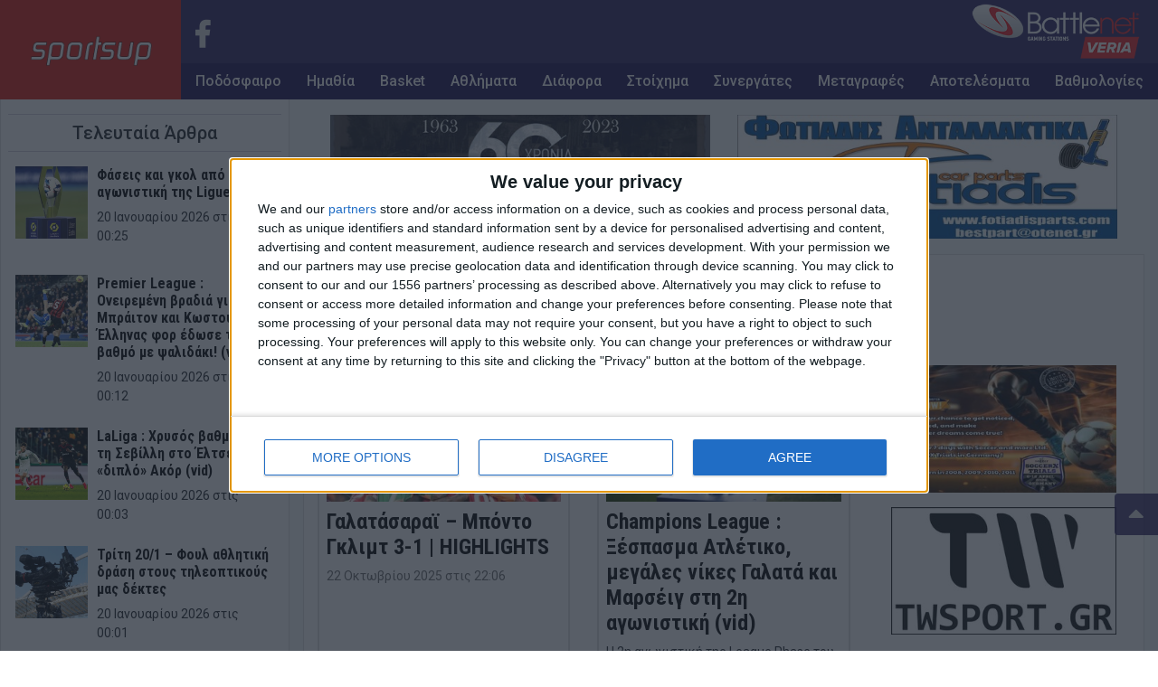

--- FILE ---
content_type: text/html; charset=UTF-8
request_url: https://sportsup.gr/tag/%CE%B3%CE%B1%CE%BB%CE%B1%CF%84%CE%AC%CF%83%CE%B1%CF%81%CE%B1%CF%8A/
body_size: 125916
content:
<!DOCTYPE html>
<html class="no-js" lang="el">
	<head>
		<meta name="description" content="Sportsup.gr - Αθλητική ενημέρωση με άποψη και αξιοπιστία" />
		<meta charset="utf-8">
		<meta http-equiv="X-UA-Compatible" content="IE=edge">
		<meta name="viewport" content="width=device-width, initial-scale=1.0">
		<!-- <meta name="theme-color" content="#1a0c50"> -->

		<link rel="apple-touch-icon" sizes="57x57" href="https://sportsup.gr/wp-content/themes/su_v2/assets/images/favicons/apple-icon-57x57.png">
		<link rel="apple-touch-icon" sizes="60x60" href="https://sportsup.gr/wp-content/themes/su_v2/assets/images/favicons/apple-icon-60x60.png">
		<link rel="apple-touch-icon" sizes="72x72" href="https://sportsup.gr/wp-content/themes/su_v2/assets/images/favicons/apple-icon-72x72.png">
		<link rel="apple-touch-icon" sizes="76x76" href="https://sportsup.gr/wp-content/themes/su_v2/assets/images/favicons/apple-icon-76x76.png">
		<link rel="apple-touch-icon" sizes="114x114" href="https://sportsup.gr/wp-content/themes/su_v2/assets/images/favicons/apple-icon-114x114.png">
		<link rel="apple-touch-icon" sizes="120x120" href="https://sportsup.gr/wp-content/themes/su_v2/assets/images/favicons/apple-icon-120x120.png">
		<link rel="apple-touch-icon" sizes="144x144" href="https://sportsup.gr/wp-content/themes/su_v2/assets/images/favicons/apple-icon-144x144.png">
		<link rel="apple-touch-icon" sizes="152x152" href="https://sportsup.gr/wp-content/themes/su_v2/assets/images/favicons/apple-icon-152x152.png">
		<link rel="apple-touch-icon" sizes="180x180" href="https://sportsup.gr/wp-content/themes/su_v2/assets/images/favicons/apple-icon-180x180.png">
		<link rel="icon" type="image/png" sizes="192x192"  href="https://sportsup.gr/wp-content/themes/su_v2/assets/images/favicons/android-icon-192x192.png">
		<link rel="icon" type="image/png" sizes="32x32" href="https://sportsup.gr/wp-content/themes/su_v2/assets/images/favicons/favicon-32x32.png">
		<link rel="icon" type="image/png" sizes="96x96" href="https://sportsup.gr/wp-content/themes/su_v2/assets/images/favicons/favicon-96x96.png">
		<link rel="icon" type="image/png" sizes="16x16" href="https://sportsup.gr/wp-content/themes/su_v2/assets/images/favicons/favicon-16x16.png">
		<link rel="manifest" href="https://sportsup.gr/wp-content/themes/su_v2/assets/images/favicons/manifest.json">
		<meta name="msapplication-TileColor" content="#ffffff">
		<meta name="msapplication-TileImage" content="/ms-icon-144x144.png">
		<meta name="theme-color" content="#1a0c50">

		<link href="https://fonts.googleapis.com/css?family=Roboto:300,400,500,700&amp;subset=greek" rel="stylesheet">
		<link href="https://fonts.googleapis.com/css?family=Roboto+Condensed:400,700&amp;subset=greek" rel="stylesheet">
		<link rel="stylesheet" href="https://use.fontawesome.com/releases/v5.3.1/css/all.css" integrity="sha384-mzrmE5qonljUremFsqc01SB46JvROS7bZs3IO2EmfFsd15uHvIt+Y8vEf7N7fWAU" crossorigin="anonymous">
		<script src="https://t.atmng.io/adweb/FtYb7Ny6b.prod.js" async></script>
		<!-- adweb -->
		<script>!function(n){if(!window.cnx){window.cnx={},window.cnx.cmd=[];var t=n.createElement('iframe');t.src='javascript:false'; t.style.display='none',t.onload=function(){var n=t.contentWindow.document,c=n.createElement('script');c.src='//cd.connatix.com/connatix.player.js?cid=802bc865-afca-472a-8b42-6b7ce9fd58ba&pid=628e8dd4-c332-4adc-a4db-d98b9b2360de',c.setAttribute('async','1'),c.setAttribute('type','text/javascript'),n.body.appendChild(c)},n.head.appendChild(t)}}(document);</script>
		<!-- InMobi Choice. Consent Manager Tag v3.0 (for TCF 2.2) -->
		<script type="text/javascript" async="async">
			(function() {
				var host = 'sportsup.gr';
				var element = document.createElement('script');
				var firstScript = document.getElementsByTagName('script')[0];
				var url = 'https://cmp.inmobi.com'
					.concat('/choice/', 'Yeu0JuzUsrx1D', '/', host, '/choice.js?tag_version=V3');
				var uspTries = 0;
				var uspTriesLimit = 3;
				element.async = true;
				element.type = 'text/javascript';
				element.src = url;

				firstScript.parentNode.insertBefore(element, firstScript);

				function makeStub() {
					var TCF_LOCATOR_NAME = '__tcfapiLocator';
					var queue = [];
					var win = window;
					var cmpFrame;

					function addFrame() {
						var doc = win.document;
						var otherCMP = !!(win.frames[TCF_LOCATOR_NAME]);

						if (!otherCMP) {
							if (doc.body) {
								var iframe = doc.createElement('iframe');

								iframe.style.cssText = 'display:none';
								iframe.name = TCF_LOCATOR_NAME;
								doc.body.appendChild(iframe);
							} else {
								setTimeout(addFrame, 5);
							}
						}
						return !otherCMP;
					}

					function tcfAPIHandler() {
						var gdprApplies;
						var args = arguments;

						if (!args.length) {
							return queue;
						} else if (args[0] === 'setGdprApplies') {
							if (
								args.length > 3 &&
								args[2] === 2 &&
								typeof args[3] === 'boolean'
							) {
								gdprApplies = args[3];
								if (typeof args[2] === 'function') {
									args[2]('set', true);
								}
							}
						} else if (args[0] === 'ping') {
							var retr = {
								gdprApplies: gdprApplies,
								cmpLoaded: false,
								cmpStatus: 'stub'
							};

							if (typeof args[2] === 'function') {
								args[2](retr);
							}
						} else {
							if(args[0] === 'init' && typeof args[3] === 'object') {
								args[3] = Object.assign(args[3], { tag_version: 'V3' });
							}
							queue.push(args);
						}
					}

					function postMessageEventHandler(event) {
						var msgIsString = typeof event.data === 'string';
						var json = {};

						try {
							if (msgIsString) {
								json = JSON.parse(event.data);
							} else {
								json = event.data;
							}
						} catch (ignore) {}

						var payload = json.__tcfapiCall;

						if (payload) {
							window.__tcfapi(
								payload.command,
								payload.version,
								function(retValue, success) {
									var returnMsg = {
										__tcfapiReturn: {
											returnValue: retValue,
											success: success,
											callId: payload.callId
										}
									};
									if (msgIsString) {
										returnMsg = JSON.stringify(returnMsg);
									}
									if (event && event.source && event.source.postMessage) {
										event.source.postMessage(returnMsg, '*');
									}
								},
								payload.parameter
							);
						}
					}

					while (win) {
						try {
							if (win.frames[TCF_LOCATOR_NAME]) {
								cmpFrame = win;
								break;
							}
						} catch (ignore) {}

						if (win === window.top) {
							break;
						}
						win = win.parent;
					}
					if (!cmpFrame) {
						addFrame();
						win.__tcfapi = tcfAPIHandler;
						win.addEventListener('message', postMessageEventHandler, false);
					}
				};

				makeStub();

				function makeGppStub() {
					const CMP_ID = 10;
					const SUPPORTED_APIS = [
						'2:tcfeuv2',
						'6:uspv1',
						'7:usnatv1',
						'8:usca',
						'9:usvav1',
						'10:uscov1',
						'11:usutv1',
						'12:usctv1'
					];

					window.__gpp_addFrame = function (n) {
						if (!window.frames[n]) {
							if (document.body) {
								var i = document.createElement("iframe");
								i.style.cssText = "display:none";
								i.name = n;
								document.body.appendChild(i);
							} else {
								window.setTimeout(window.__gpp_addFrame, 10, n);
							}
						}
					};
					window.__gpp_stub = function () {
						var b = arguments;
						__gpp.queue = __gpp.queue || [];
						__gpp.events = __gpp.events || [];

						if (!b.length || (b.length == 1 && b[0] == "queue")) {
							return __gpp.queue;
						}

						if (b.length == 1 && b[0] == "events") {
							return __gpp.events;
						}

						var cmd = b[0];
						var clb = b.length > 1 ? b[1] : null;
						var par = b.length > 2 ? b[2] : null;
						if (cmd === "ping") {
							clb(
								{
									gppVersion: "1.1", // must be “Version.Subversion”, current: “1.1”
									cmpStatus: "stub", // possible values: stub, loading, loaded, error
									cmpDisplayStatus: "hidden", // possible values: hidden, visible, disabled
									signalStatus: "not ready", // possible values: not ready, ready
									supportedAPIs: SUPPORTED_APIS, // list of supported APIs
									cmpId: CMP_ID, // IAB assigned CMP ID, may be 0 during stub/loading
									sectionList: [],
									applicableSections: [-1],
									gppString: "",
									parsedSections: {},
								},
								true
							);
						} else if (cmd === "addEventListener") {
							if (!("lastId" in __gpp)) {
								__gpp.lastId = 0;
							}
							__gpp.lastId++;
							var lnr = __gpp.lastId;
							__gpp.events.push({
								id: lnr,
								callback: clb,
								parameter: par,
							});
							clb(
								{
									eventName: "listenerRegistered",
									listenerId: lnr, // Registered ID of the listener
									data: true, // positive signal
									pingData: {
										gppVersion: "1.1", // must be “Version.Subversion”, current: “1.1”
										cmpStatus: "stub", // possible values: stub, loading, loaded, error
										cmpDisplayStatus: "hidden", // possible values: hidden, visible, disabled
										signalStatus: "not ready", // possible values: not ready, ready
										supportedAPIs: SUPPORTED_APIS, // list of supported APIs
										cmpId: CMP_ID, // list of supported APIs
										sectionList: [],
										applicableSections: [-1],
										gppString: "",
										parsedSections: {},
									},
								},
								true
							);
						} else if (cmd === "removeEventListener") {
							var success = false;
							for (var i = 0; i < __gpp.events.length; i++) {
								if (__gpp.events[i].id == par) {
									__gpp.events.splice(i, 1);
									success = true;
									break;
								}
							}
							clb(
								{
									eventName: "listenerRemoved",
									listenerId: par, // Registered ID of the listener
									data: success, // status info
									pingData: {
										gppVersion: "1.1", // must be “Version.Subversion”, current: “1.1”
										cmpStatus: "stub", // possible values: stub, loading, loaded, error
										cmpDisplayStatus: "hidden", // possible values: hidden, visible, disabled
										signalStatus: "not ready", // possible values: not ready, ready
										supportedAPIs: SUPPORTED_APIS, // list of supported APIs
										cmpId: CMP_ID, // CMP ID
										sectionList: [],
										applicableSections: [-1],
										gppString: "",
										parsedSections: {},
									},
								},
								true
							);
						} else if (cmd === "hasSection") {
							clb(false, true);
						} else if (cmd === "getSection" || cmd === "getField") {
							clb(null, true);
						}
						//queue all other commands
						else {
							__gpp.queue.push([].slice.apply(b));
						}
					};
					window.__gpp_msghandler = function (event) {
						var msgIsString = typeof event.data === "string";
						try {
							var json = msgIsString ? JSON.parse(event.data) : event.data;
						} catch (e) {
							var json = null;
						}
						if (typeof json === "object" && json !== null && "__gppCall" in json) {
							var i = json.__gppCall;
							window.__gpp(
								i.command,
								function (retValue, success) {
									var returnMsg = {
										__gppReturn: {
											returnValue: retValue,
											success: success,
											callId: i.callId,
										},
									};
									event.source.postMessage(msgIsString ? JSON.stringify(returnMsg) : returnMsg, "*");
								},
								"parameter" in i ? i.parameter : null,
								"version" in i ? i.version : "1.1"
							);
						}
					};
					if (!("__gpp" in window) || typeof window.__gpp !== "function") {
						window.__gpp = window.__gpp_stub;
						window.addEventListener("message", window.__gpp_msghandler, false);
						window.__gpp_addFrame("__gppLocator");
					}
				};

				makeGppStub();

				var uspStubFunction = function() {
					var arg = arguments;
					if (typeof window.__uspapi !== uspStubFunction) {
						setTimeout(function() {
							if (typeof window.__uspapi !== 'undefined') {
								window.__uspapi.apply(window.__uspapi, arg);
							}
						}, 500);
					}
				};

				var checkIfUspIsReady = function() {
					uspTries++;
					if (window.__uspapi === uspStubFunction && uspTries < uspTriesLimit) {
						console.warn('USP is not accessible');
					} else {
						clearInterval(uspInterval);
					}
				};

				if (typeof window.__uspapi === 'undefined') {
					window.__uspapi = uspStubFunction;
					var uspInterval = setInterval(checkIfUspIsReady, 6000);
				}
			})();
		</script>
		<script src="//cdn.orangeclickmedia.com/tech/sportsup.gr/ocm.js" async="async"></script>
		<!-- dalecta -->
		<script src="https://cdn.admixer.net/scripts3/loader2.js" async
		        data-inv="//inv-nets.admixer.net/"
		        data-r="single"
		        data-sender="admixer"
		        data-bundle="desktop">
		</script>
		<script type='text/javascript'>
			(window.globalAmlAds = window.globalAmlAds || []).push(function() {
				globalAml.defineSlot({z: 'a1aa39bc-2df9-4e38-a6c8-154bfbd929d3', ph: 'admixer_a1aa39bc2df94e38a6c8154bfbd929d3_zone_133008_sect_61013_site_53915', i: 'inv-nets', s:'8064bd3c-0737-4330-b4a4-bd44f6d49100', sender: 'admixer'});
				globalAml.singleRequest("admixer");});
		</script>
		<!-- /dalecta -->
		<title>Ετικέτα: Γαλατάσαραϊ &#x2d; Sportsup.gr</title>
<style>
#wpadminbar #wp-admin-bar-wccp_free_top_button .ab-icon:before {
	content: "\f160";
	color: #02CA02;
	top: 3px;
}
#wpadminbar #wp-admin-bar-wccp_free_top_button .ab-icon {
	transform: rotate(45deg);
}
</style>

<!-- The SEO Framework by Sybre Waaijer -->
<meta name="robots" content="max-snippet:-1,max-image-preview:large,max-video-preview:-1" />
<link rel="canonical" href="https://sportsup.gr/tag/%ce%b3%ce%b1%ce%bb%ce%b1%cf%84%ce%ac%cf%83%ce%b1%cf%81%ce%b1%cf%8a/" />
<link rel="next" href="https://sportsup.gr/tag/%ce%b3%ce%b1%ce%bb%ce%b1%cf%84%ce%ac%cf%83%ce%b1%cf%81%ce%b1%cf%8a/page/2/" />
<meta property="og:type" content="website" />
<meta property="og:locale" content="el_GR" />
<meta property="og:site_name" content="Sportsup.gr" />
<meta property="og:title" content="Ετικέτα: Γαλατάσαραϊ" />
<meta property="og:url" content="https://sportsup.gr/tag/%ce%b3%ce%b1%ce%bb%ce%b1%cf%84%ce%ac%cf%83%ce%b1%cf%81%ce%b1%cf%8a/" />
<meta name="twitter:card" content="summary_large_image" />
<meta name="twitter:title" content="Ετικέτα: Γαλατάσαραϊ" />
<script type="application/ld+json">{"@context":"https://schema.org","@graph":[{"@type":"WebSite","@id":"https://sportsup.gr/#/schema/WebSite","url":"https://sportsup.gr/","name":"Sportsup.gr","description":"Αθλητική ενημέρωση με άποψη και αξιοπιστία","inLanguage":"el","potentialAction":{"@type":"SearchAction","target":{"@type":"EntryPoint","urlTemplate":"https://sportsup.gr/search/{search_term_string}/"},"query-input":"required name=search_term_string"},"publisher":{"@type":"Organization","@id":"https://sportsup.gr/#/schema/Organization","name":"Sportsup.gr","url":"https://sportsup.gr/"}},{"@type":"CollectionPage","@id":"https://sportsup.gr/tag/%ce%b3%ce%b1%ce%bb%ce%b1%cf%84%ce%ac%cf%83%ce%b1%cf%81%ce%b1%cf%8a/","url":"https://sportsup.gr/tag/%ce%b3%ce%b1%ce%bb%ce%b1%cf%84%ce%ac%cf%83%ce%b1%cf%81%ce%b1%cf%8a/","name":"Ετικέτα: Γαλατάσαραϊ &#x2d; Sportsup.gr","inLanguage":"el","isPartOf":{"@id":"https://sportsup.gr/#/schema/WebSite"},"breadcrumb":{"@type":"BreadcrumbList","@id":"https://sportsup.gr/#/schema/BreadcrumbList","itemListElement":[{"@type":"ListItem","position":1,"item":"https://sportsup.gr/","name":"Sportsup.gr"},{"@type":"ListItem","position":2,"name":"Ετικέτα: Γαλατάσαραϊ"}]}}]}</script>
<!-- / The SEO Framework by Sybre Waaijer | 1.56ms meta | 0.07ms boot -->


<!-- Google Tag Manager by PYS -->
    <script data-cfasync="false" data-pagespeed-no-defer>
	    window.dataLayerPYS = window.dataLayerPYS || [];
	</script>
<!-- End Google Tag Manager by PYS --><script type='application/javascript'  id='pys-version-script'>console.log('PixelYourSite Free version 11.1.4');</script>
<link rel='dns-prefetch' href='//cdnjs.cloudflare.com' />
<link rel='stylesheet' id='wp-block-library-css' href='https://sportsup.gr/wp-includes/css/dist/block-library/style.min.css?ver=6.5.7' type='text/css' media='all' />
<style id='classic-theme-styles-inline-css' type='text/css'>
/*! This file is auto-generated */
.wp-block-button__link{color:#fff;background-color:#32373c;border-radius:9999px;box-shadow:none;text-decoration:none;padding:calc(.667em + 2px) calc(1.333em + 2px);font-size:1.125em}.wp-block-file__button{background:#32373c;color:#fff;text-decoration:none}
</style>
<style id='global-styles-inline-css' type='text/css'>
body{--wp--preset--color--black: #000000;--wp--preset--color--cyan-bluish-gray: #abb8c3;--wp--preset--color--white: #ffffff;--wp--preset--color--pale-pink: #f78da7;--wp--preset--color--vivid-red: #cf2e2e;--wp--preset--color--luminous-vivid-orange: #ff6900;--wp--preset--color--luminous-vivid-amber: #fcb900;--wp--preset--color--light-green-cyan: #7bdcb5;--wp--preset--color--vivid-green-cyan: #00d084;--wp--preset--color--pale-cyan-blue: #8ed1fc;--wp--preset--color--vivid-cyan-blue: #0693e3;--wp--preset--color--vivid-purple: #9b51e0;--wp--preset--gradient--vivid-cyan-blue-to-vivid-purple: linear-gradient(135deg,rgba(6,147,227,1) 0%,rgb(155,81,224) 100%);--wp--preset--gradient--light-green-cyan-to-vivid-green-cyan: linear-gradient(135deg,rgb(122,220,180) 0%,rgb(0,208,130) 100%);--wp--preset--gradient--luminous-vivid-amber-to-luminous-vivid-orange: linear-gradient(135deg,rgba(252,185,0,1) 0%,rgba(255,105,0,1) 100%);--wp--preset--gradient--luminous-vivid-orange-to-vivid-red: linear-gradient(135deg,rgba(255,105,0,1) 0%,rgb(207,46,46) 100%);--wp--preset--gradient--very-light-gray-to-cyan-bluish-gray: linear-gradient(135deg,rgb(238,238,238) 0%,rgb(169,184,195) 100%);--wp--preset--gradient--cool-to-warm-spectrum: linear-gradient(135deg,rgb(74,234,220) 0%,rgb(151,120,209) 20%,rgb(207,42,186) 40%,rgb(238,44,130) 60%,rgb(251,105,98) 80%,rgb(254,248,76) 100%);--wp--preset--gradient--blush-light-purple: linear-gradient(135deg,rgb(255,206,236) 0%,rgb(152,150,240) 100%);--wp--preset--gradient--blush-bordeaux: linear-gradient(135deg,rgb(254,205,165) 0%,rgb(254,45,45) 50%,rgb(107,0,62) 100%);--wp--preset--gradient--luminous-dusk: linear-gradient(135deg,rgb(255,203,112) 0%,rgb(199,81,192) 50%,rgb(65,88,208) 100%);--wp--preset--gradient--pale-ocean: linear-gradient(135deg,rgb(255,245,203) 0%,rgb(182,227,212) 50%,rgb(51,167,181) 100%);--wp--preset--gradient--electric-grass: linear-gradient(135deg,rgb(202,248,128) 0%,rgb(113,206,126) 100%);--wp--preset--gradient--midnight: linear-gradient(135deg,rgb(2,3,129) 0%,rgb(40,116,252) 100%);--wp--preset--font-size--small: 13px;--wp--preset--font-size--medium: 20px;--wp--preset--font-size--large: 36px;--wp--preset--font-size--x-large: 42px;--wp--preset--spacing--20: 0.44rem;--wp--preset--spacing--30: 0.67rem;--wp--preset--spacing--40: 1rem;--wp--preset--spacing--50: 1.5rem;--wp--preset--spacing--60: 2.25rem;--wp--preset--spacing--70: 3.38rem;--wp--preset--spacing--80: 5.06rem;--wp--preset--shadow--natural: 6px 6px 9px rgba(0, 0, 0, 0.2);--wp--preset--shadow--deep: 12px 12px 50px rgba(0, 0, 0, 0.4);--wp--preset--shadow--sharp: 6px 6px 0px rgba(0, 0, 0, 0.2);--wp--preset--shadow--outlined: 6px 6px 0px -3px rgba(255, 255, 255, 1), 6px 6px rgba(0, 0, 0, 1);--wp--preset--shadow--crisp: 6px 6px 0px rgba(0, 0, 0, 1);}:where(.is-layout-flex){gap: 0.5em;}:where(.is-layout-grid){gap: 0.5em;}body .is-layout-flex{display: flex;}body .is-layout-flex{flex-wrap: wrap;align-items: center;}body .is-layout-flex > *{margin: 0;}body .is-layout-grid{display: grid;}body .is-layout-grid > *{margin: 0;}:where(.wp-block-columns.is-layout-flex){gap: 2em;}:where(.wp-block-columns.is-layout-grid){gap: 2em;}:where(.wp-block-post-template.is-layout-flex){gap: 1.25em;}:where(.wp-block-post-template.is-layout-grid){gap: 1.25em;}.has-black-color{color: var(--wp--preset--color--black) !important;}.has-cyan-bluish-gray-color{color: var(--wp--preset--color--cyan-bluish-gray) !important;}.has-white-color{color: var(--wp--preset--color--white) !important;}.has-pale-pink-color{color: var(--wp--preset--color--pale-pink) !important;}.has-vivid-red-color{color: var(--wp--preset--color--vivid-red) !important;}.has-luminous-vivid-orange-color{color: var(--wp--preset--color--luminous-vivid-orange) !important;}.has-luminous-vivid-amber-color{color: var(--wp--preset--color--luminous-vivid-amber) !important;}.has-light-green-cyan-color{color: var(--wp--preset--color--light-green-cyan) !important;}.has-vivid-green-cyan-color{color: var(--wp--preset--color--vivid-green-cyan) !important;}.has-pale-cyan-blue-color{color: var(--wp--preset--color--pale-cyan-blue) !important;}.has-vivid-cyan-blue-color{color: var(--wp--preset--color--vivid-cyan-blue) !important;}.has-vivid-purple-color{color: var(--wp--preset--color--vivid-purple) !important;}.has-black-background-color{background-color: var(--wp--preset--color--black) !important;}.has-cyan-bluish-gray-background-color{background-color: var(--wp--preset--color--cyan-bluish-gray) !important;}.has-white-background-color{background-color: var(--wp--preset--color--white) !important;}.has-pale-pink-background-color{background-color: var(--wp--preset--color--pale-pink) !important;}.has-vivid-red-background-color{background-color: var(--wp--preset--color--vivid-red) !important;}.has-luminous-vivid-orange-background-color{background-color: var(--wp--preset--color--luminous-vivid-orange) !important;}.has-luminous-vivid-amber-background-color{background-color: var(--wp--preset--color--luminous-vivid-amber) !important;}.has-light-green-cyan-background-color{background-color: var(--wp--preset--color--light-green-cyan) !important;}.has-vivid-green-cyan-background-color{background-color: var(--wp--preset--color--vivid-green-cyan) !important;}.has-pale-cyan-blue-background-color{background-color: var(--wp--preset--color--pale-cyan-blue) !important;}.has-vivid-cyan-blue-background-color{background-color: var(--wp--preset--color--vivid-cyan-blue) !important;}.has-vivid-purple-background-color{background-color: var(--wp--preset--color--vivid-purple) !important;}.has-black-border-color{border-color: var(--wp--preset--color--black) !important;}.has-cyan-bluish-gray-border-color{border-color: var(--wp--preset--color--cyan-bluish-gray) !important;}.has-white-border-color{border-color: var(--wp--preset--color--white) !important;}.has-pale-pink-border-color{border-color: var(--wp--preset--color--pale-pink) !important;}.has-vivid-red-border-color{border-color: var(--wp--preset--color--vivid-red) !important;}.has-luminous-vivid-orange-border-color{border-color: var(--wp--preset--color--luminous-vivid-orange) !important;}.has-luminous-vivid-amber-border-color{border-color: var(--wp--preset--color--luminous-vivid-amber) !important;}.has-light-green-cyan-border-color{border-color: var(--wp--preset--color--light-green-cyan) !important;}.has-vivid-green-cyan-border-color{border-color: var(--wp--preset--color--vivid-green-cyan) !important;}.has-pale-cyan-blue-border-color{border-color: var(--wp--preset--color--pale-cyan-blue) !important;}.has-vivid-cyan-blue-border-color{border-color: var(--wp--preset--color--vivid-cyan-blue) !important;}.has-vivid-purple-border-color{border-color: var(--wp--preset--color--vivid-purple) !important;}.has-vivid-cyan-blue-to-vivid-purple-gradient-background{background: var(--wp--preset--gradient--vivid-cyan-blue-to-vivid-purple) !important;}.has-light-green-cyan-to-vivid-green-cyan-gradient-background{background: var(--wp--preset--gradient--light-green-cyan-to-vivid-green-cyan) !important;}.has-luminous-vivid-amber-to-luminous-vivid-orange-gradient-background{background: var(--wp--preset--gradient--luminous-vivid-amber-to-luminous-vivid-orange) !important;}.has-luminous-vivid-orange-to-vivid-red-gradient-background{background: var(--wp--preset--gradient--luminous-vivid-orange-to-vivid-red) !important;}.has-very-light-gray-to-cyan-bluish-gray-gradient-background{background: var(--wp--preset--gradient--very-light-gray-to-cyan-bluish-gray) !important;}.has-cool-to-warm-spectrum-gradient-background{background: var(--wp--preset--gradient--cool-to-warm-spectrum) !important;}.has-blush-light-purple-gradient-background{background: var(--wp--preset--gradient--blush-light-purple) !important;}.has-blush-bordeaux-gradient-background{background: var(--wp--preset--gradient--blush-bordeaux) !important;}.has-luminous-dusk-gradient-background{background: var(--wp--preset--gradient--luminous-dusk) !important;}.has-pale-ocean-gradient-background{background: var(--wp--preset--gradient--pale-ocean) !important;}.has-electric-grass-gradient-background{background: var(--wp--preset--gradient--electric-grass) !important;}.has-midnight-gradient-background{background: var(--wp--preset--gradient--midnight) !important;}.has-small-font-size{font-size: var(--wp--preset--font-size--small) !important;}.has-medium-font-size{font-size: var(--wp--preset--font-size--medium) !important;}.has-large-font-size{font-size: var(--wp--preset--font-size--large) !important;}.has-x-large-font-size{font-size: var(--wp--preset--font-size--x-large) !important;}
.wp-block-navigation a:where(:not(.wp-element-button)){color: inherit;}
:where(.wp-block-post-template.is-layout-flex){gap: 1.25em;}:where(.wp-block-post-template.is-layout-grid){gap: 1.25em;}
:where(.wp-block-columns.is-layout-flex){gap: 2em;}:where(.wp-block-columns.is-layout-grid){gap: 2em;}
.wp-block-pullquote{font-size: 1.5em;line-height: 1.6;}
</style>
<link rel='stylesheet' id='contact-form-7-css' href='https://sportsup.gr/wp-content/plugins/contact-form-7/includes/css/styles.css?ver=5.9.5' type='text/css' media='all' />
<link rel='stylesheet' id='ext_style-css' href='https://sportsup.gr/wp-content/plugins/interactive-excel-tables/css/style.css?ver=6.5.7' type='text/css' media='all' />
<link rel='stylesheet' id='yop-public-css' href='https://sportsup.gr/wp-content/plugins/yop-poll/public/assets/css/yop-poll-public-6.5.39.css?ver=6.5.7' type='text/css' media='all' />
<link rel='stylesheet' id='bootstrap-css-css' href='https://cdnjs.cloudflare.com/ajax/libs/twitter-bootstrap/4.1.1/css/bootstrap.min.css?ver=4.1.1' type='text/css' media='all' />
<link rel='stylesheet' id='mfp-css-css' href='https://sportsup.gr/wp-content/themes/su_v2/assets/css/magnific-popup.css' type='text/css' media='all' />
<link rel='stylesheet' id='main-css-css' href='https://sportsup.gr/wp-content/themes/su_v2/assets/css/main.css?ver=1.1.15' type='text/css' media='all' />
<link rel='stylesheet' id='temp-css-css' href='https://sportsup.gr/wp-content/themes/su_v2/assets/css/temp.css?ver=1.1.15' type='text/css' media='all' />
<link rel='stylesheet' id='responsive-css-css' href='https://sportsup.gr/wp-content/themes/su_v2/assets/css/responsive.css?ver=1.1.15' type='text/css' media='all' />
<script type="text/javascript" src="https://sportsup.gr/wp-includes/js/jquery/jquery.min.js?ver=3.7.1" id="jquery-core-js"></script>
<script type="text/javascript" src="https://sportsup.gr/wp-includes/js/jquery/jquery-migrate.min.js?ver=3.4.1" id="jquery-migrate-js"></script>
<script type="text/javascript" id="yop-public-js-extra">
/* <![CDATA[ */
var objectL10n = {"yopPollParams":{"urlParams":{"ajax":"https:\/\/sportsup.gr\/wp-admin\/admin-ajax.php","wpLogin":"https:\/\/sportsup.gr\/su\/?redirect_to=https%3A%2F%2Fsportsup.gr%2Fwp-admin%2Fadmin-ajax.php%3Faction%3Dyop_poll_record_wordpress_vote"},"apiParams":{"reCaptcha":{"siteKey":""},"reCaptchaV2Invisible":{"siteKey":""},"reCaptchaV3":{"siteKey":""},"hCaptcha":{"siteKey":""},"cloudflareTurnstile":{"siteKey":""}},"captchaParams":{"imgPath":"https:\/\/sportsup.gr\/wp-content\/plugins\/yop-poll\/public\/assets\/img\/","url":"https:\/\/sportsup.gr\/wp-content\/plugins\/yop-poll\/app.php","accessibilityAlt":"Sound icon","accessibilityTitle":"Accessibility option: listen to a question and answer it!","accessibilityDescription":"Type below the <strong>answer<\/strong> to what you hear. Numbers or words:","explanation":"Click or touch the <strong>ANSWER<\/strong>","refreshAlt":"Refresh\/reload icon","refreshTitle":"Refresh\/reload: get new images and accessibility option!"},"voteParams":{"invalidPoll":"Invalid Poll","noAnswersSelected":"No answer selected","minAnswersRequired":"At least {min_answers_allowed} answer(s) required","maxAnswersRequired":"A max of {max_answers_allowed} answer(s) accepted","noAnswerForOther":"No other answer entered","noValueForCustomField":"{custom_field_name} is required","tooManyCharsForCustomField":"","consentNotChecked":"You must agree to our terms and conditions","noCaptchaSelected":"Captcha is required","thankYou":"Thank you for your vote"},"resultsParams":{"singleVote":"vote","multipleVotes":"votes","singleAnswer":"answer","multipleAnswers":"answers"}}};
/* ]]> */
</script>
<script type="text/javascript" src="https://sportsup.gr/wp-content/plugins/yop-poll/public/assets/js/yop-poll-public-6.5.39.min.js?ver=6.5.7" id="yop-public-js"></script>
<script type="text/javascript" src="https://sportsup.gr/wp-content/plugins/pixelyoursite/dist/scripts/jquery.bind-first-0.2.3.min.js?ver=0.2.3" id="jquery-bind-first-js"></script>
<script type="text/javascript" src="https://sportsup.gr/wp-content/plugins/pixelyoursite/dist/scripts/js.cookie-2.1.3.min.js?ver=2.1.3" id="js-cookie-pys-js"></script>
<script type="text/javascript" src="https://sportsup.gr/wp-content/plugins/pixelyoursite/dist/scripts/tld.min.js?ver=2.3.1" id="js-tld-js"></script>
<script type="text/javascript" id="pys-js-extra">
/* <![CDATA[ */
var pysOptions = {"staticEvents":[],"dynamicEvents":[],"triggerEvents":[],"triggerEventTypes":[],"ga":{"trackingIds":["G-CK3907GT0D"],"commentEventEnabled":true,"downloadEnabled":true,"formEventEnabled":true,"crossDomainEnabled":false,"crossDomainAcceptIncoming":false,"crossDomainDomains":[],"isDebugEnabled":[],"serverContainerUrls":{"G-CK3907GT0D":{"enable_server_container":"","server_container_url":"","transport_url":""}},"additionalConfig":{"G-CK3907GT0D":{"first_party_collection":true}},"disableAdvertisingFeatures":false,"disableAdvertisingPersonalization":false,"wooVariableAsSimple":true,"custom_page_view_event":false},"debug":"","siteUrl":"https:\/\/sportsup.gr","ajaxUrl":"https:\/\/sportsup.gr\/wp-admin\/admin-ajax.php","ajax_event":"8601735b14","enable_remove_download_url_param":"1","cookie_duration":"7","last_visit_duration":"60","enable_success_send_form":"","ajaxForServerEvent":"1","ajaxForServerStaticEvent":"1","useSendBeacon":"1","send_external_id":"1","external_id_expire":"180","track_cookie_for_subdomains":"1","google_consent_mode":"1","gdpr":{"ajax_enabled":false,"all_disabled_by_api":false,"facebook_disabled_by_api":false,"analytics_disabled_by_api":false,"google_ads_disabled_by_api":false,"pinterest_disabled_by_api":false,"bing_disabled_by_api":false,"reddit_disabled_by_api":false,"externalID_disabled_by_api":false,"facebook_prior_consent_enabled":true,"analytics_prior_consent_enabled":true,"google_ads_prior_consent_enabled":null,"pinterest_prior_consent_enabled":true,"bing_prior_consent_enabled":true,"cookiebot_integration_enabled":false,"cookiebot_facebook_consent_category":"marketing","cookiebot_analytics_consent_category":"statistics","cookiebot_tiktok_consent_category":"marketing","cookiebot_google_ads_consent_category":"marketing","cookiebot_pinterest_consent_category":"marketing","cookiebot_bing_consent_category":"marketing","consent_magic_integration_enabled":false,"real_cookie_banner_integration_enabled":false,"cookie_notice_integration_enabled":false,"cookie_law_info_integration_enabled":false,"analytics_storage":{"enabled":true,"value":"granted","filter":false},"ad_storage":{"enabled":true,"value":"granted","filter":false},"ad_user_data":{"enabled":true,"value":"granted","filter":false},"ad_personalization":{"enabled":true,"value":"granted","filter":false}},"cookie":{"disabled_all_cookie":false,"disabled_start_session_cookie":false,"disabled_advanced_form_data_cookie":false,"disabled_landing_page_cookie":false,"disabled_first_visit_cookie":false,"disabled_trafficsource_cookie":false,"disabled_utmTerms_cookie":false,"disabled_utmId_cookie":false},"tracking_analytics":{"TrafficSource":"direct","TrafficLanding":"undefined","TrafficUtms":[],"TrafficUtmsId":[]},"GATags":{"ga_datalayer_type":"default","ga_datalayer_name":"dataLayerPYS"},"woo":{"enabled":false},"edd":{"enabled":false},"cache_bypass":"1768864045"};
/* ]]> */
</script>
<script type="text/javascript" src="https://sportsup.gr/wp-content/plugins/pixelyoursite/dist/scripts/public.js?ver=11.1.4" id="pys-js"></script>
<script type="text/javascript" src="https://cdnjs.cloudflare.com/ajax/libs/jquery/3.3.1/jquery.min.js?ver=3.3.1" id="jquery-3.3.1-js"></script>
<script type="text/javascript" src="https://sportsup.gr/wp-content/themes/su_v2/assets/js/jquery.waypoints.min.js?ver=1.1.0" id="waypoints-js-js"></script>
<script type="text/javascript" src="https://sportsup.gr/wp-content/themes/su_v2/assets/js/jquery.magnific-popup.js?ver=1.1.0" id="mfp-js-js"></script>
<script type="text/javascript" src="https://sportsup.gr/wp-content/themes/su_v2/assets/js/jquery.countdown.min.js?ver=2.2.0" id="countdown-js-js"></script>
<link rel="https://api.w.org/" href="https://sportsup.gr/wp-json/" /><link rel="alternate" type="application/json" href="https://sportsup.gr/wp-json/wp/v2/tags/1116" />
<!-- This site is using AdRotate v5.17 to display their advertisements - https://ajdg.solutions/ -->
<!-- AdRotate CSS -->
<style type="text/css" media="screen">
	.g { margin:0px; padding:0px; overflow:hidden; line-height:1; zoom:1; }
	.g img { height:auto; }
	.g-col { position:relative; float:left; }
	.g-col:first-child { margin-left: 0; }
	.g-col:last-child { margin-right: 0; }
	@media only screen and (max-width: 480px) {
		.g-col, .g-dyn, .g-single { width:100%; margin-left:0; margin-right:0; }
	}
</style>
<!-- /AdRotate CSS -->

<style>
.unselectable
{
-moz-user-select:none;
-webkit-user-select:none;
cursor: default;
}
html
{
-webkit-touch-callout: none;
-webkit-user-select: none;
-khtml-user-select: none;
-moz-user-select: none;
-ms-user-select: none;
user-select: none;
-webkit-tap-highlight-color: rgba(0,0,0,0);
}
</style>
<script id="wpcp_css_disable_selection" type="text/javascript">
var e = document.getElementsByTagName('body')[0];
if(e)
{
	e.setAttribute('unselectable',"on");
}
</script>
        <script>

      window.OneSignalDeferred = window.OneSignalDeferred || [];

      OneSignalDeferred.push(function(OneSignal) {
        var oneSignal_options = {};
        window._oneSignalInitOptions = oneSignal_options;

        oneSignal_options['serviceWorkerParam'] = { scope: '/' };
oneSignal_options['serviceWorkerPath'] = 'OneSignalSDKWorker.js.php';

        OneSignal.Notifications.setDefaultUrl("https://sportsup.gr");

        oneSignal_options['wordpress'] = true;
oneSignal_options['appId'] = '8d4fb7ac-04ab-4e4b-91dc-0767fad848ff';
oneSignal_options['allowLocalhostAsSecureOrigin'] = true;
oneSignal_options['welcomeNotification'] = { };
oneSignal_options['welcomeNotification']['title'] = "";
oneSignal_options['welcomeNotification']['message'] = "Ευχαριστούμε για την εγγραφή σας!";
oneSignal_options['subdomainName'] = "sportsup";
oneSignal_options['persistNotification'] = false;
oneSignal_options['promptOptions'] = { };
oneSignal_options['promptOptions']['actionMessage'] = "Να λαμβάνετε ειδοποιήσεις για τα νέα της ημέρας;";
oneSignal_options['promptOptions']['acceptButtonText'] = "Ναι";
oneSignal_options['promptOptions']['cancelButtonText'] = "Όχι";
oneSignal_options['promptOptions']['siteName'] = "https://sportsup.gr/";
oneSignal_options['notifyButton'] = { };
oneSignal_options['notifyButton']['enable'] = true;
oneSignal_options['notifyButton']['position'] = 'bottom-right';
oneSignal_options['notifyButton']['theme'] = 'inverse';
oneSignal_options['notifyButton']['size'] = 'medium';
oneSignal_options['notifyButton']['showCredit'] = true;
oneSignal_options['notifyButton']['text'] = {};
oneSignal_options['notifyButton']['colors'] = {};
              OneSignal.init(window._oneSignalInitOptions);
              OneSignal.Slidedown.promptPush()      });

      function documentInitOneSignal() {
        var oneSignal_elements = document.getElementsByClassName("OneSignal-prompt");

        var oneSignalLinkClickHandler = function(event) { OneSignal.Notifications.requestPermission(); event.preventDefault(); };        for(var i = 0; i < oneSignal_elements.length; i++)
          oneSignal_elements[i].addEventListener('click', oneSignalLinkClickHandler, false);
      }

      if (document.readyState === 'complete') {
           documentInitOneSignal();
      }
      else {
           window.addEventListener("load", function(event){
               documentInitOneSignal();
          });
      }
    </script>
	</head>

	<body class="archive tag tag-1116 unselectable">

		<!-- dalecta -->
		<div id='admixer_a1aa39bc2df94e38a6c8154bfbd929d3_zone_133008_sect_61013_site_53915' data-sender='admixer'></div>
		<script type='text/javascript'>
			(window.globalAmlAds = window.globalAmlAds || []).push(function() {
				globalAml.display('admixer_a1aa39bc2df94e38a6c8154bfbd929d3_zone_133008_sect_61013_site_53915');
			});
		</script>
		<!-- /dalecta -->

		<header id="main-header">
	<div id="logo-area">
		<a href="https://sportsup.gr/">
			<img src="https://sportsup.gr/wp-content/themes/su_v2/assets/images/sports-up-logo_white.png" alt="Sportsup.gr" id="logo" />
		</a>
	</div>
	<div id="header-top">
		<div class="header-view-top">
			<div id="header-social" class="desktop">
			<ul class="social-media pl-0 my-3">
				<li class="face ml-2"><a href="https://www.facebook.com/sportsup.gr/" target="_blank" rel="nofollow"><span class="fab fa-facebook-f mx-2 mr-1"></span></a></li>
				<!--li class="insta ml-1"><a href="#"><span class="fab fa-instagram mx-1 mr-1"></span></a></li>-->
			</ul>
			</div>
			<div id="header-content" class="mx-auto">
								<a href="" class="h3">
									</a>
			</div>
			<div id="header-sponsors"><a href="https://www.facebook.com/battlenetveria/" target="_blank" rel="nofollow"><img src="https://sportsup.gr/wp-content/themes/su_v2/assets/images/bnetveria_white.png" alt="bnet veria" /></a></div>
		</div>
		<div id="header-content-mobile" class="mx-auto">
			<div id="btn-mobile-menu" class="button-menu">Κατηγορίες</div>
			<div id="header-social" class="mobile">
				<ul class="social-media pl-0 my-3">
					<li class="face ml-2"><a href="https://www.facebook.com/sportsup.gr/" target="_blank" rel="nofollow"><span class="fab fa-facebook-f mx-1 mr-2"></span></a></li>
					<!--<li class="insta ml-1"><a href="#"><span class="fab fa-instagram mx-1 mr-1"></span></a></li>-->
				</ul>
			</div>
						<a href="" class="h3 mg-left">
							</a>
		</div>
		<div id="header-main-menu">
			<div id="header-main-menu-desktop">
				<div class="menu-main-container"><ul id="menu-main" class="menu p-0"><li id="menu-item-340091" class="menu-item menu-item-type-custom menu-item-object-custom menu-item-has-children menu-item-340091"><a>Ποδόσφαιρο</a>
<!-- start_lvl -->
<ul class="sub-menu text-left p-0">
<li class="mega-li mt-3">
<!-- ul:1 -->
<ul class="submenu-col p-0">
	<!-- 0 --><li id="menu-item-54470" class="menu-item menu-item-type-taxonomy menu-item-object-category menu-item-54470 p-2"><a href="https://sportsup.gr/category/podosfairo/super-league-1/">Super League 1</a></li>
	<!-- 1 --><li id="menu-item-372206" class="menu-item menu-item-type-taxonomy menu-item-object-category menu-item-372206 p-2"><a href="https://sportsup.gr/category/sl2/">Super League 2</a></li>
	<!-- 2 --><li id="menu-item-54857" class="menu-item menu-item-type-taxonomy menu-item-object-category menu-item-54857 p-2"><a href="https://sportsup.gr/category/podosfairo/kipello-ellados/">Κύπελλο Ελλάδος</a></li>
	<!-- 3 --><li id="menu-item-54853" class="menu-item menu-item-type-taxonomy menu-item-object-category menu-item-54853 p-2"><a href="https://sportsup.gr/category/podosfairo/g-ethniki-erasitechniki/">Γ Εθνική-Τοπικά</a></li>
	<!-- 4 --><li id="menu-item-706957" class="menu-item menu-item-type-taxonomy menu-item-object-category menu-item-706957 p-2"><a href="https://sportsup.gr/category/podosfairo/kipello-erasitechnon-ellados/">Κύπελλο Ερασιτεχνών Ελλάδος</a></li>
	<!-- 5 --><li id="menu-item-54855" class="menu-item menu-item-type-taxonomy menu-item-object-category menu-item-54855 p-2"><a href="https://sportsup.gr/category/podosfairo/ethnikes-omades/">Εθνικές Ομάδες</a></li>
</ul>
<!-- ul:2 -->
<ul class="submenu-col p-0">
	<!-- 6 --><li id="menu-item-54856" class="menu-item menu-item-type-taxonomy menu-item-object-category menu-item-54856 p-2"><a href="https://sportsup.gr/category/podosfairo/podosfairo-kosmos/">Ευρώπη-Κόσμος</a></li>
	<!-- 7 --><li id="menu-item-54854" class="menu-item menu-item-type-taxonomy menu-item-object-category menu-item-54854 p-2"><a href="https://sportsup.gr/category/podosfairo/dietisia/">Διαιτησία</a></li>
	<!-- 8 --><li id="menu-item-54859" class="menu-item menu-item-type-taxonomy menu-item-object-category menu-item-54859 p-2"><a href="https://sportsup.gr/category/podosfairo/metagrafes/">Μεταγραφές</a></li>
	<!-- 9 --><li id="menu-item-286864" class="menu-item menu-item-type-taxonomy menu-item-object-category menu-item-286864 p-2"><a href="https://sportsup.gr/category/podosfairo/a-b-c-ethniki/">Γυναικείο</a></li>
</ul>
</li>
</ul>
<!-- end_lvl -->
</li>
<li id="menu-item-54860" class="menu-item menu-item-type-custom menu-item-object-custom menu-item-has-children menu-item-54860"><a href="#">Ημαθία</a>
<!-- start_lvl -->
<ul class="sub-menu text-left p-0">
<li class="mega-li mt-3">
<!-- ul:1 -->
<ul class="submenu-col p-0">
	<!-- 0 --><li id="menu-item-54861" class="menu-item menu-item-type-taxonomy menu-item-object-category menu-item-54861 p-2"><a href="https://sportsup.gr/category/a-erasitechniki/">Α ΕΠΣ Ημαθίας</a></li>
	<!-- 1 --><li id="menu-item-168123" class="menu-item menu-item-type-taxonomy menu-item-object-category menu-item-168123 p-2"><a href="https://sportsup.gr/category/v-erasitechniki/">Β ΕΠΣ Ημαθίας</a></li>
	<!-- 2 --><li id="menu-item-54866" class="menu-item menu-item-type-taxonomy menu-item-object-category menu-item-54866 p-2"><a href="https://sportsup.gr/category/g-erasitexniki/">Γ ΕΠΣ Ημαθίας</a></li>
	<!-- 3 --><li id="menu-item-372207" class="menu-item menu-item-type-taxonomy menu-item-object-category menu-item-372207 p-2"><a href="https://sportsup.gr/category/metagrafes-epsh/">Μεταγραφές ΕΠΣ Ημαθίας</a></li>
	<!-- 4 --><li id="menu-item-243929" class="menu-item menu-item-type-taxonomy menu-item-object-category menu-item-243929 p-2"><a href="https://sportsup.gr/category/kipello-eps-imathias/">Κύπελλο ΕΠΣ Ημαθίας</a></li>
	<!-- 5 --><li id="menu-item-54870" class="menu-item menu-item-type-taxonomy menu-item-object-category menu-item-54870 p-2"><a href="https://sportsup.gr/category/paidiko-protathlima/">Παιδικό-Εφηβικό</a></li>
</ul>
<!-- ul:2 -->
<ul class="submenu-col p-0">
	<!-- 6 --><li id="menu-item-54863" class="menu-item menu-item-type-taxonomy menu-item-object-category menu-item-54863 p-2"><a href="https://sportsup.gr/category/akadimies/">Ακαδημίες Ημαθίας</a></li>
	<!-- 7 --><li id="menu-item-286880" class="menu-item menu-item-type-taxonomy menu-item-object-category menu-item-286880 p-2"><a href="https://sportsup.gr/category/mikti-imathias/">Μικτές Ημαθίας</a></li>
</ul>
</li>
</ul>
<!-- end_lvl -->
</li>
<li id="menu-item-54465" class="menu-item menu-item-type-taxonomy menu-item-object-category menu-item-has-children menu-item-54465"><a href="https://sportsup.gr/category/basket/">Basket</a>
<!-- start_lvl -->
<ul class="sub-menu text-left p-0">
<li class="mega-li mt-3">
<!-- ul:1 -->
<ul class="submenu-col p-0">
	<!-- 0 --><li id="menu-item-434157" class="menu-item menu-item-type-taxonomy menu-item-object-category menu-item-434157 p-2"><a href="https://sportsup.gr/category/basket/">Νέα</a></li>
	<!-- 1 --><li id="menu-item-717326" class="menu-item menu-item-type-post_type menu-item-object-page menu-item-717326 p-2"><a href="https://sportsup.gr/basket-league-3/">Basket League</a></li>
	<!-- 2 --><li id="menu-item-717214" class="menu-item menu-item-type-post_type menu-item-object-page menu-item-717214 p-2"><a href="https://sportsup.gr/elite-league-2/">Elite League</a></li>
	<!-- 3 --><li id="menu-item-717208" class="menu-item menu-item-type-post_type menu-item-object-page menu-item-717208 p-2"><a href="https://sportsup.gr/national-league-1/">National League 1</a></li>
	<!-- 4 --><li id="menu-item-717219" class="menu-item menu-item-type-post_type menu-item-object-page menu-item-717219 p-2"><a href="https://sportsup.gr/national-league-2/">National League 2</a></li>
	<!-- 5 --><li id="menu-item-718554" class="menu-item menu-item-type-post_type menu-item-object-page menu-item-718554 p-2"><a href="https://sportsup.gr/718551-2/">ΕΚΑΣΚΕΜ :</a></li>
</ul>
</li>
</ul>
<!-- end_lvl -->
</li>
<li id="menu-item-54466" class="menu-item menu-item-type-taxonomy menu-item-object-category menu-item-has-children menu-item-54466"><a href="https://sportsup.gr/category/alla-athlimata/">Αθλήματα</a>
<!-- start_lvl -->
<ul class="sub-menu text-left p-0">
<li class="mega-li mt-3">
<!-- ul:1 -->
<ul class="submenu-col p-0">
	<!-- 0 --><li id="menu-item-386940" class="menu-item menu-item-type-taxonomy menu-item-object-category menu-item-386940 p-2"><a href="https://sportsup.gr/category/alla-athlimata/">Νέα</a></li>
	<!-- 1 --><li id="menu-item-707332" class="menu-item menu-item-type-post_type menu-item-object-page menu-item-707332 p-2"><a href="https://sportsup.gr/handball-premier-2025-2026/">Handball Premier 2025/2026</a></li>
	<!-- 2 --><li id="menu-item-707331" class="menu-item menu-item-type-post_type menu-item-object-page menu-item-707331 p-2"><a href="https://sportsup.gr/a1-ginaikon-2025-2026/">Α1 Γυναικών 2025/2026</a></li>
</ul>
</li>
</ul>
<!-- end_lvl -->
</li>
<li id="menu-item-360766" class="menu-item menu-item-type-taxonomy menu-item-object-category menu-item-has-children menu-item-360766"><a href="https://sportsup.gr/category/diafora/">Διάφορα</a>
<!-- start_lvl -->
<ul class="sub-menu text-left p-0">
<li class="mega-li mt-3">
<!-- ul:1 -->
<ul class="submenu-col p-0">
	<!-- 0 --><li id="menu-item-366886" class="menu-item menu-item-type-taxonomy menu-item-object-category menu-item-366886 p-2"><a href="https://sportsup.gr/category/diafora/">Δείτε όλη την κατηγορία</a></li>
	<!-- 1 --><li id="menu-item-286925" class="menu-item menu-item-type-taxonomy menu-item-object-category menu-item-286925 p-2"><a href="https://sportsup.gr/category/metadosis-tv/">Μεταδόσεις TV</a></li>
	<!-- 2 --><li id="menu-item-286924" class="menu-item menu-item-type-taxonomy menu-item-object-category menu-item-286924 p-2"><a href="https://sportsup.gr/category/ergasiaka/">Εργασιακά</a></li>
	<!-- 3 --><li id="menu-item-286926" class="menu-item menu-item-type-taxonomy menu-item-object-category menu-item-286926 p-2"><a href="https://sportsup.gr/category/oikonomia/">Οικονομία</a></li>
	<!-- 4 --><li id="menu-item-286923" class="menu-item menu-item-type-taxonomy menu-item-object-category menu-item-286923 p-2"><a href="https://sportsup.gr/category/astia-vinteo/">Αστεία Βίντεο</a></li>
</ul>
</li>
</ul>
<!-- end_lvl -->
</li>
<li id="menu-item-371569" class="menu-item menu-item-type-taxonomy menu-item-object-category menu-item-371569"><a href="https://sportsup.gr/category/stixima/">Στοίχημα</a></li>
<li id="menu-item-371567" class="menu-item menu-item-type-taxonomy menu-item-object-category menu-item-371567"><a href="https://sportsup.gr/category/synergates/">Συνεργάτες</a></li>
<li id="menu-item-328341" class="menu-item menu-item-type-taxonomy menu-item-object-category menu-item-328341"><a href="https://sportsup.gr/category/podosfairo/metagrafes/">Μεταγραφές</a></li>
<li id="menu-item-585842" class="menu-item menu-item-type-post_type menu-item-object-page menu-item-has-children menu-item-585842"><a href="https://sportsup.gr/apotelesmata/">Αποτελέσματα</a>
<!-- start_lvl -->
<ul class="sub-menu text-left p-0">
<li class="mega-li mt-3">
<!-- ul:1 -->
<ul class="submenu-col p-0">
	<!-- 0 --><li id="menu-item-712247" class="menu-item menu-item-type-post_type menu-item-object-page menu-item-712247 p-2"><a href="https://sportsup.gr/womens-football-league-2025-2026/">Women’s FL</a></li>
	<!-- 1 --><li id="menu-item-714747" class="menu-item menu-item-type-post_type menu-item-object-page menu-item-714747 p-2"><a href="https://sportsup.gr/v-ethniki-ginaikon/">Β Εθνική Γυναικών</a></li>
	<!-- 2 --><li id="menu-item-718489" class="menu-item menu-item-type-post_type menu-item-object-page menu-item-718489 p-2"><a href="https://sportsup.gr/g-ethniki-ginaikon/">Γ Εθνική Γυναικών</a></li>
	<!-- 3 --><li id="menu-item-707307" class="menu-item menu-item-type-post_type menu-item-object-page menu-item-707307 p-2"><a href="https://sportsup.gr/super-league-1-3/">Super League 1</a></li>
	<!-- 4 --><li id="menu-item-711648" class="menu-item menu-item-type-post_type menu-item-object-page menu-item-711648 p-2"><a href="https://sportsup.gr/super-league-2-1os/">Super League 2 (1ος)</a></li>
	<!-- 5 --><li id="menu-item-711647" class="menu-item menu-item-type-post_type menu-item-object-page menu-item-711647 p-2"><a href="https://sportsup.gr/super-league-2-2os/">Super League 2 (2ος)</a></li>
</ul>
<!-- ul:2 -->
<ul class="submenu-col p-0">
	<!-- 6 --><li id="menu-item-708769" class="menu-item menu-item-type-post_type menu-item-object-page menu-item-708769 p-2"><a href="https://sportsup.gr/kipello-elladas-2025-2026/">Κύπελλο Ελλάδας</a></li>
	<!-- 7 --><li id="menu-item-713078" class="menu-item menu-item-type-post_type menu-item-object-page menu-item-713078 p-2"><a href="https://sportsup.gr/kipello-erasitechnon-2025-2026/">Κύπελλο Ερασιτεχνών</a></li>
	<!-- 8 --><li id="menu-item-707325" class="menu-item menu-item-type-post_type menu-item-object-page menu-item-707325 p-2"><a href="https://sportsup.gr/g-ethniki-1os/">Γ Εθνική (1ος)</a></li>
	<!-- 9 --><li id="menu-item-707324" class="menu-item menu-item-type-post_type menu-item-object-page menu-item-707324 p-2"><a href="https://sportsup.gr/g-ethniki-2os/">Γ Εθνική (2ος)</a></li>
	<!-- 10 --><li id="menu-item-707323" class="menu-item menu-item-type-post_type menu-item-object-page menu-item-707323 p-2"><a href="https://sportsup.gr/g-ethniki-3os/">Γ Εθνική (3ος)</a></li>
	<!-- 11 --><li id="menu-item-707322" class="menu-item menu-item-type-post_type menu-item-object-page menu-item-707322 p-2"><a href="https://sportsup.gr/g-ethniki-4os/">Γ Εθνική (4ος)</a></li>
</ul>
<!-- ul:3 -->
<ul class="submenu-col p-0">
	<!-- 12 --><li id="menu-item-707321" class="menu-item menu-item-type-post_type menu-item-object-page menu-item-707321 p-2"><a href="https://sportsup.gr/g-ethniki-5os/">Γ Εθνική (5ος)</a></li>
	<!-- 13 --><li id="menu-item-707320" class="menu-item menu-item-type-post_type menu-item-object-page menu-item-707320 p-2"><a href="https://sportsup.gr/g-ethniki-6os/">Γ Εθνική (6ος)</a></li>
	<!-- 14 --><li id="menu-item-712798" class="menu-item menu-item-type-post_type menu-item-object-page menu-item-712798 p-2"><a href="https://sportsup.gr/a-eps-imathias-2025-2026/">Α ΕΠΣ Ημαθίας</a></li>
	<!-- 15 --><li id="menu-item-712797" class="menu-item menu-item-type-post_type menu-item-object-page menu-item-712797 p-2"><a href="https://sportsup.gr/v-eps-imathias-2025-2026/">Β ΕΠΣ Ημαθίας</a></li>
	<!-- 16 --><li id="menu-item-721996" class="menu-item menu-item-type-post_type menu-item-object-page menu-item-721996 p-2"><a href="https://sportsup.gr/g-eps-imathias-5/">Γ ΕΠΣ Ημαθίας</a></li>
	<!-- 17 --><li id="menu-item-731985" class="menu-item menu-item-type-post_type menu-item-object-page menu-item-731985 p-2"><a href="https://sportsup.gr/kipello-imathia/">Κύπελλο Ημαθίας</a></li>
</ul>
</li>
</ul>
<!-- end_lvl -->
</li>
<li id="menu-item-716369" class="menu-item menu-item-type-post_type menu-item-object-page menu-item-716369"><a href="https://sportsup.gr/vathmologies-5/">Βαθμολογίες</a></li>
</ul></div>			</div>
		</div>
	</div>
	<div id="header-main-menu-mobile">
		<div id="logo-area-mobile">
			<a href="https://sportsup.gr/" class="text-center">
				<img src="https://sportsup.gr/wp-content/themes/su_v2/assets/images/sports-up-logo_white.png" alt="Sportsup.gr" id="logo" />
			</a>
		</div>
		<div class="menu-main-container"><ul id="menu-main-1" class="menu p-0 mt-4 text-left"><li class="menu-item menu-item-type-custom menu-item-object-custom menu-item-has-children menu-item-340091"><a>Ποδόσφαιρο</a>
<ul class="sub-menu">
	<li class="menu-item menu-item-type-taxonomy menu-item-object-category menu-item-54470"><a href="https://sportsup.gr/category/podosfairo/super-league-1/">Super League 1</a></li>
	<li class="menu-item menu-item-type-taxonomy menu-item-object-category menu-item-372206"><a href="https://sportsup.gr/category/sl2/">Super League 2</a></li>
	<li class="menu-item menu-item-type-taxonomy menu-item-object-category menu-item-54857"><a href="https://sportsup.gr/category/podosfairo/kipello-ellados/">Κύπελλο Ελλάδος</a></li>
	<li class="menu-item menu-item-type-taxonomy menu-item-object-category menu-item-54853"><a href="https://sportsup.gr/category/podosfairo/g-ethniki-erasitechniki/">Γ Εθνική-Τοπικά</a></li>
	<li class="menu-item menu-item-type-taxonomy menu-item-object-category menu-item-706957"><a href="https://sportsup.gr/category/podosfairo/kipello-erasitechnon-ellados/">Κύπελλο Ερασιτεχνών Ελλάδος</a></li>
	<li class="menu-item menu-item-type-taxonomy menu-item-object-category menu-item-54855"><a href="https://sportsup.gr/category/podosfairo/ethnikes-omades/">Εθνικές Ομάδες</a></li>
	<li class="menu-item menu-item-type-taxonomy menu-item-object-category menu-item-54856"><a href="https://sportsup.gr/category/podosfairo/podosfairo-kosmos/">Ευρώπη-Κόσμος</a></li>
	<li class="menu-item menu-item-type-taxonomy menu-item-object-category menu-item-54854"><a href="https://sportsup.gr/category/podosfairo/dietisia/">Διαιτησία</a></li>
	<li class="menu-item menu-item-type-taxonomy menu-item-object-category menu-item-54859"><a href="https://sportsup.gr/category/podosfairo/metagrafes/">Μεταγραφές</a></li>
	<li class="menu-item menu-item-type-taxonomy menu-item-object-category menu-item-286864"><a href="https://sportsup.gr/category/podosfairo/a-b-c-ethniki/">Γυναικείο</a></li>
</ul>
</li>
<li class="menu-item menu-item-type-custom menu-item-object-custom menu-item-has-children menu-item-54860"><a href="#">Ημαθία</a>
<ul class="sub-menu">
	<li class="menu-item menu-item-type-taxonomy menu-item-object-category menu-item-54861"><a href="https://sportsup.gr/category/a-erasitechniki/">Α ΕΠΣ Ημαθίας</a></li>
	<li class="menu-item menu-item-type-taxonomy menu-item-object-category menu-item-168123"><a href="https://sportsup.gr/category/v-erasitechniki/">Β ΕΠΣ Ημαθίας</a></li>
	<li class="menu-item menu-item-type-taxonomy menu-item-object-category menu-item-54866"><a href="https://sportsup.gr/category/g-erasitexniki/">Γ ΕΠΣ Ημαθίας</a></li>
	<li class="menu-item menu-item-type-taxonomy menu-item-object-category menu-item-372207"><a href="https://sportsup.gr/category/metagrafes-epsh/">Μεταγραφές ΕΠΣ Ημαθίας</a></li>
	<li class="menu-item menu-item-type-taxonomy menu-item-object-category menu-item-243929"><a href="https://sportsup.gr/category/kipello-eps-imathias/">Κύπελλο ΕΠΣ Ημαθίας</a></li>
	<li class="menu-item menu-item-type-taxonomy menu-item-object-category menu-item-54870"><a href="https://sportsup.gr/category/paidiko-protathlima/">Παιδικό-Εφηβικό</a></li>
	<li class="menu-item menu-item-type-taxonomy menu-item-object-category menu-item-54863"><a href="https://sportsup.gr/category/akadimies/">Ακαδημίες Ημαθίας</a></li>
	<li class="menu-item menu-item-type-taxonomy menu-item-object-category menu-item-286880"><a href="https://sportsup.gr/category/mikti-imathias/">Μικτές Ημαθίας</a></li>
</ul>
</li>
<li class="menu-item menu-item-type-taxonomy menu-item-object-category menu-item-has-children menu-item-54465"><a href="https://sportsup.gr/category/basket/">Basket</a>
<ul class="sub-menu">
	<li class="menu-item menu-item-type-taxonomy menu-item-object-category menu-item-434157"><a href="https://sportsup.gr/category/basket/">Νέα</a></li>
	<li class="menu-item menu-item-type-post_type menu-item-object-page menu-item-717326"><a href="https://sportsup.gr/basket-league-3/">Basket League</a></li>
	<li class="menu-item menu-item-type-post_type menu-item-object-page menu-item-717214"><a href="https://sportsup.gr/elite-league-2/">Elite League</a></li>
	<li class="menu-item menu-item-type-post_type menu-item-object-page menu-item-717208"><a href="https://sportsup.gr/national-league-1/">National League 1</a></li>
	<li class="menu-item menu-item-type-post_type menu-item-object-page menu-item-717219"><a href="https://sportsup.gr/national-league-2/">National League 2</a></li>
	<li class="menu-item menu-item-type-post_type menu-item-object-page menu-item-718554"><a href="https://sportsup.gr/718551-2/">ΕΚΑΣΚΕΜ :</a></li>
</ul>
</li>
<li class="menu-item menu-item-type-taxonomy menu-item-object-category menu-item-has-children menu-item-54466"><a href="https://sportsup.gr/category/alla-athlimata/">Αθλήματα</a>
<ul class="sub-menu">
	<li class="menu-item menu-item-type-taxonomy menu-item-object-category menu-item-386940"><a href="https://sportsup.gr/category/alla-athlimata/">Νέα</a></li>
	<li class="menu-item menu-item-type-post_type menu-item-object-page menu-item-707332"><a href="https://sportsup.gr/handball-premier-2025-2026/">Handball Premier 2025/2026</a></li>
	<li class="menu-item menu-item-type-post_type menu-item-object-page menu-item-707331"><a href="https://sportsup.gr/a1-ginaikon-2025-2026/">Α1 Γυναικών 2025/2026</a></li>
</ul>
</li>
<li class="menu-item menu-item-type-taxonomy menu-item-object-category menu-item-has-children menu-item-360766"><a href="https://sportsup.gr/category/diafora/">Διάφορα</a>
<ul class="sub-menu">
	<li class="menu-item menu-item-type-taxonomy menu-item-object-category menu-item-366886"><a href="https://sportsup.gr/category/diafora/">Δείτε όλη την κατηγορία</a></li>
	<li class="menu-item menu-item-type-taxonomy menu-item-object-category menu-item-286925"><a href="https://sportsup.gr/category/metadosis-tv/">Μεταδόσεις TV</a></li>
	<li class="menu-item menu-item-type-taxonomy menu-item-object-category menu-item-286924"><a href="https://sportsup.gr/category/ergasiaka/">Εργασιακά</a></li>
	<li class="menu-item menu-item-type-taxonomy menu-item-object-category menu-item-286926"><a href="https://sportsup.gr/category/oikonomia/">Οικονομία</a></li>
	<li class="menu-item menu-item-type-taxonomy menu-item-object-category menu-item-286923"><a href="https://sportsup.gr/category/astia-vinteo/">Αστεία Βίντεο</a></li>
</ul>
</li>
<li class="menu-item menu-item-type-taxonomy menu-item-object-category menu-item-371569"><a href="https://sportsup.gr/category/stixima/">Στοίχημα</a></li>
<li class="menu-item menu-item-type-taxonomy menu-item-object-category menu-item-371567"><a href="https://sportsup.gr/category/synergates/">Συνεργάτες</a></li>
<li class="menu-item menu-item-type-taxonomy menu-item-object-category menu-item-328341"><a href="https://sportsup.gr/category/podosfairo/metagrafes/">Μεταγραφές</a></li>
<li class="menu-item menu-item-type-post_type menu-item-object-page menu-item-has-children menu-item-585842"><a href="https://sportsup.gr/apotelesmata/">Αποτελέσματα</a>
<ul class="sub-menu">
	<li class="menu-item menu-item-type-post_type menu-item-object-page menu-item-712247"><a href="https://sportsup.gr/womens-football-league-2025-2026/">Women’s FL</a></li>
	<li class="menu-item menu-item-type-post_type menu-item-object-page menu-item-714747"><a href="https://sportsup.gr/v-ethniki-ginaikon/">Β Εθνική Γυναικών</a></li>
	<li class="menu-item menu-item-type-post_type menu-item-object-page menu-item-718489"><a href="https://sportsup.gr/g-ethniki-ginaikon/">Γ Εθνική Γυναικών</a></li>
	<li class="menu-item menu-item-type-post_type menu-item-object-page menu-item-707307"><a href="https://sportsup.gr/super-league-1-3/">Super League 1</a></li>
	<li class="menu-item menu-item-type-post_type menu-item-object-page menu-item-711648"><a href="https://sportsup.gr/super-league-2-1os/">Super League 2 (1ος)</a></li>
	<li class="menu-item menu-item-type-post_type menu-item-object-page menu-item-711647"><a href="https://sportsup.gr/super-league-2-2os/">Super League 2 (2ος)</a></li>
	<li class="menu-item menu-item-type-post_type menu-item-object-page menu-item-708769"><a href="https://sportsup.gr/kipello-elladas-2025-2026/">Κύπελλο Ελλάδας</a></li>
	<li class="menu-item menu-item-type-post_type menu-item-object-page menu-item-713078"><a href="https://sportsup.gr/kipello-erasitechnon-2025-2026/">Κύπελλο Ερασιτεχνών</a></li>
	<li class="menu-item menu-item-type-post_type menu-item-object-page menu-item-707325"><a href="https://sportsup.gr/g-ethniki-1os/">Γ Εθνική (1ος)</a></li>
	<li class="menu-item menu-item-type-post_type menu-item-object-page menu-item-707324"><a href="https://sportsup.gr/g-ethniki-2os/">Γ Εθνική (2ος)</a></li>
	<li class="menu-item menu-item-type-post_type menu-item-object-page menu-item-707323"><a href="https://sportsup.gr/g-ethniki-3os/">Γ Εθνική (3ος)</a></li>
	<li class="menu-item menu-item-type-post_type menu-item-object-page menu-item-707322"><a href="https://sportsup.gr/g-ethniki-4os/">Γ Εθνική (4ος)</a></li>
	<li class="menu-item menu-item-type-post_type menu-item-object-page menu-item-707321"><a href="https://sportsup.gr/g-ethniki-5os/">Γ Εθνική (5ος)</a></li>
	<li class="menu-item menu-item-type-post_type menu-item-object-page menu-item-707320"><a href="https://sportsup.gr/g-ethniki-6os/">Γ Εθνική (6ος)</a></li>
	<li class="menu-item menu-item-type-post_type menu-item-object-page menu-item-712798"><a href="https://sportsup.gr/a-eps-imathias-2025-2026/">Α ΕΠΣ Ημαθίας</a></li>
	<li class="menu-item menu-item-type-post_type menu-item-object-page menu-item-712797"><a href="https://sportsup.gr/v-eps-imathias-2025-2026/">Β ΕΠΣ Ημαθίας</a></li>
	<li class="menu-item menu-item-type-post_type menu-item-object-page menu-item-721996"><a href="https://sportsup.gr/g-eps-imathias-5/">Γ ΕΠΣ Ημαθίας</a></li>
	<li class="menu-item menu-item-type-post_type menu-item-object-page menu-item-731985"><a href="https://sportsup.gr/kipello-imathia/">Κύπελλο Ημαθίας</a></li>
</ul>
</li>
<li class="menu-item menu-item-type-post_type menu-item-object-page menu-item-716369"><a href="https://sportsup.gr/vathmologies-5/">Βαθμολογίες</a></li>
</ul></div>	</div>
	<div id="header-main-menu-mobile-overlay"></div>
</header>
		<div id="sbr-0" class="p-2" role="complementary">
			<!-- sbr0 start -->
<div class="df-img">

</div>
<div class="df-img">

</div>
<script async src="//pagead2.googlesyndication.com/pagead/js/adsbygoogle.js"></script>
					<!-- SU Responsive -->
					<ins class="adsbygoogle"
						style="display:block"
						data-ad-client="ca-pub-3936193114867684"
						data-ad-slot="4181497133"
						data-ad-format="auto"
						data-full-width-responsive="true"></ins>
					<script>
					(adsbygoogle = window.adsbygoogle || []).push({});
					</script>
<section class="text-4 widget_text">			<div class="textwidget"></div>
		</section><!-- sbr0 end -->		</div>
		<div id="sbr-1" class="py-2" role="complementary">
			<!-- sbr1 start -->
<div class="wrapper-sbr-1 container-fluid scrollbar-light-grey bordered-light-grey thin p-2">
	<div class="latest-post-sbr-1">
		<div class="h5 py-2">Τελευταία Άρθρα</div>
								<article role="article" id="latest-post_738594" class="p-2 post-738594 post type-post status-publish format-standard has-post-thumbnail hentry category-podosfairo-kosmos" >
						<div class="post-wrapper">
							<a href="https://sportsup.gr/2026/01/20/faseis-kai-gkol-apo-ti-18i-agonistiki-tis-ligue-1/">
								<img width="285" height="285" src="https://sportsup.gr/wp-content/uploads/2025/11/ligue-one-285x285.jpg" class="attachment-post-thumbnail size-post-thumbnail wp-post-image" alt="" decoding="async" fetchpriority="high" srcset="https://sportsup.gr/wp-content/uploads/2025/11/ligue-one-285x285.jpg 285w, https://sportsup.gr/wp-content/uploads/2025/11/ligue-one-300x300.jpg 300w" sizes="(max-width: 285px) 100vw, 285px" />							</a>
							<h3>
								<a href="https://sportsup.gr/2026/01/20/faseis-kai-gkol-apo-ti-18i-agonistiki-tis-ligue-1/">
									Φάσεις και γκολ από τη 18η αγωνιστική της Ligue 1								</a>
							</h3>
							<div class="post-date my-2"><time class="entry-date published" datetime="2026-01-20T00:25:16+02:00">20 Ιανουαρίου 2026 στις 00:25</time></div>
						</div>

					</article>
					<div class="diaf-wrapper"><div class="diaf-group"><!-- Either there are no banners, they are disabled or none qualified for this location! --></div></div>					<article role="article" id="latest-post_738581" class="p-2 post-738581 post type-post status-publish format-standard has-post-thumbnail hentry category-podosfairo-kosmos tag-bampis-kostoulas tag-bornmouth tag-braiton" >
						<div class="post-wrapper">
							<a href="https://sportsup.gr/2026/01/20/premier-league-oneiremeni-vradia-gia-braiton-kai-kostoula-o-ellinas-for-edose-ton-vathmo-me-psalidaki-vid/">
								<img width="285" height="285" src="https://sportsup.gr/wp-content/uploads/2026/01/G_DtdMLXcAAB9po-285x285.jpg" class="attachment-post-thumbnail size-post-thumbnail wp-post-image" alt="" decoding="async" />							</a>
							<h3>
								<a href="https://sportsup.gr/2026/01/20/premier-league-oneiremeni-vradia-gia-braiton-kai-kostoula-o-ellinas-for-edose-ton-vathmo-me-psalidaki-vid/">
									Premier League : Ονειρεμένη βραδιά για Μπράιτον και Κωστούλα, ο Έλληνας φορ έδωσε τον βαθμό με ψαλιδάκι! (vid)								</a>
							</h3>
							<div class="post-date my-2"><time class="entry-date published" datetime="2026-01-20T00:12:06+02:00">20 Ιανουαρίου 2026 στις 00:12</time></div>
						</div>

					</article>
										<article role="article" id="latest-post_738587" class="p-2 post-738587 post type-post status-publish format-standard has-post-thumbnail hentry category-podosfairo-kosmos tag-eltse tag-4146" >
						<div class="post-wrapper">
							<a href="https://sportsup.gr/2026/01/20/laliga-chrisos-vathmos-gia-ti-sevilli-sto-eltse-me-diplo-akor/">
								<img width="285" height="285" src="https://sportsup.gr/wp-content/uploads/2026/01/G_Dh47DW8AA7bs0-285x285.jpg" class="attachment-post-thumbnail size-post-thumbnail wp-post-image" alt="" decoding="async" />							</a>
							<h3>
								<a href="https://sportsup.gr/2026/01/20/laliga-chrisos-vathmos-gia-ti-sevilli-sto-eltse-me-diplo-akor/">
									LaLiga : Χρυσός βαθμός για τη Σεβίλλη στο Έλτσε με «διπλό» Ακόρ (vid)								</a>
							</h3>
							<div class="post-date my-2"><time class="entry-date published" datetime="2026-01-20T00:03:41+02:00">20 Ιανουαρίου 2026 στις 00:03</time></div>
						</div>

					</article>
										<article role="article" id="latest-post_738571" class="p-2 post-738571 post type-post status-publish format-standard has-post-thumbnail hentry category-metadosis-tv" >
						<div class="post-wrapper">
							<a href="https://sportsup.gr/2026/01/20/triti-20-1-foul-athlitiki-drasi-stous-tileoptikous-mas-dektes/">
								<img width="285" height="285" src="https://sportsup.gr/wp-content/uploads/2023/09/camera-3-285x285.jpg" class="attachment-post-thumbnail size-post-thumbnail wp-post-image" alt="" decoding="async" />							</a>
							<h3>
								<a href="https://sportsup.gr/2026/01/20/triti-20-1-foul-athlitiki-drasi-stous-tileoptikous-mas-dektes/">
									Τρίτη 20/1 &#8211; Φουλ αθλητική δράση στους τηλεοπτικούς μας δέκτες								</a>
							</h3>
							<div class="post-date my-2"><time class="entry-date published" datetime="2026-01-20T00:01:48+02:00">20 Ιανουαρίου 2026 στις 00:01</time></div>
						</div>

					</article>
										<article role="article" id="latest-post_738573" class="p-2 post-738573 post type-post status-publish format-standard has-post-thumbnail hentry category-g-ethniki-erasitechniki category-metagrafes tag-501 tag-2628" >
						<div class="post-wrapper">
							<a href="https://sportsup.gr/2026/01/19/xana-me-ti-fanela-tou-edessaikou-o-argiris-toufas/">
								<img width="285" height="285" src="https://sportsup.gr/wp-content/uploads/2026/01/618080081_1462289479230788_2126085356658352796_n-285x285.jpg" class="attachment-post-thumbnail size-post-thumbnail wp-post-image" alt="" decoding="async" />							</a>
							<h3>
								<a href="https://sportsup.gr/2026/01/19/xana-me-ti-fanela-tou-edessaikou-o-argiris-toufas/">
									Ξανά με τη φανέλα του Εδεσσαϊκού ο Αργύρης Τούφας								</a>
							</h3>
							<div class="post-date my-2"><time class="entry-date published" datetime="2026-01-19T23:52:16+02:00">Σήμερα στις 23:52</time></div>
						</div>

					</article>
											<script async src="//pagead2.googlesyndication.com/pagead/js/adsbygoogle.js"></script>
						<!-- SU Responsive -->
						<ins class="adsbygoogle"
							style="display:block"
							data-ad-client="ca-pub-3936193114867684"
							data-ad-slot="4181497133"
							data-ad-format="rectangle"
							data-full-width-responsive="true"></ins>
						<script>
						(adsbygoogle = window.adsbygoogle || []).push({});
						</script>

											<article role="article" id="latest-post_738582" class="p-2 post-738582 post type-post status-publish format-standard has-post-thumbnail hentry category-podosfairo-kosmos tag-verona tag-komo tag-kremoneze tag-5197" >
						<div class="post-wrapper">
							<a href="https://sportsup.gr/2026/01/19/serie-a-terastio-diplo-tis-komo-sti-romi-koulouria-sto-giovanni-zini-vid/">
								<img width="285" height="285" src="https://sportsup.gr/wp-content/uploads/2026/01/G_DrG4EWwAAKZEb-285x285.jpg" class="attachment-post-thumbnail size-post-thumbnail wp-post-image" alt="" decoding="async" />							</a>
							<h3>
								<a href="https://sportsup.gr/2026/01/19/serie-a-terastio-diplo-tis-komo-sti-romi-koulouria-sto-giovanni-zini-vid/">
									Serie A : Τεράστιο διπλό της Κόμο στη Ρώμη, &#8220;κουλούρια&#8221; στο Giovanni Zini (vid)								</a>
							</h3>
							<div class="post-date my-2"><time class="entry-date published" datetime="2026-01-19T23:46:59+02:00">Σήμερα στις 23:46</time></div>
						</div>

					</article>
										<article role="article" id="latest-post_738597" class="p-2 post-738597 post type-post status-publish format-standard has-post-thumbnail hentry category-podosfairo-kosmos tag-bornmouth tag-christos-mandas" >
						<div class="post-wrapper">
							<a href="https://sportsup.gr/2026/01/19/enas-akomi-ellinas-tha-agonistei-stin-premier-league/">
								<img width="285" height="285" src="https://sportsup.gr/wp-content/uploads/2026/01/619615095_1710731553586881_8225371427591072796_n-285x285.jpg" class="attachment-post-thumbnail size-post-thumbnail wp-post-image" alt="" decoding="async" srcset="https://sportsup.gr/wp-content/uploads/2026/01/619615095_1710731553586881_8225371427591072796_n-285x285.jpg 285w, https://sportsup.gr/wp-content/uploads/2026/01/619615095_1710731553586881_8225371427591072796_n.jpg 526w" sizes="(max-width: 285px) 100vw, 285px" />							</a>
							<h3>
								<a href="https://sportsup.gr/2026/01/19/enas-akomi-ellinas-tha-agonistei-stin-premier-league/">
									Ένας ακόμη Έλληνας θα αγωνιστεί στην Premier League								</a>
							</h3>
							<div class="post-date my-2"><time class="entry-date published" datetime="2026-01-19T23:04:54+02:00">Σήμερα στις 23:04</time></div>
						</div>

					</article>
										<article role="article" id="latest-post_738568" class="p-2 post-738568 post type-post status-publish format-standard has-post-thumbnail hentry category-alla-athlimata tag-75 tag-floisvos-palaiou-falirou" >
						<div class="post-wrapper">
							<a href="https://sportsup.gr/2026/01/19/floisvos-palaiou-falirou-kalamata-3-0-set-highlights/">
								<img width="285" height="285" src="https://sportsup.gr/wp-content/uploads/2026/01/615820187_1355369099725988_8801300466820638844_n-285x285.jpg" class="attachment-post-thumbnail size-post-thumbnail wp-post-image" alt="" decoding="async" />							</a>
							<h3>
								<a href="https://sportsup.gr/2026/01/19/floisvos-palaiou-falirou-kalamata-3-0-set-highlights/">
									Φλοίσβος Παλαιού Φαλήρου &#8211; Καλαμάτα 3-0 ΣΕΤ | HIGHLIGHTS								</a>
							</h3>
							<div class="post-date my-2"><time class="entry-date published" datetime="2026-01-19T22:51:43+02:00">Σήμερα στις 22:51</time></div>
						</div>

					</article>
										<article role="article" id="latest-post_738565" class="p-2 post-738565 post type-post status-publish format-standard has-post-thumbnail hentry category-basket tag-atlanta-choks tag-milgouoki-baks" >
						<div class="post-wrapper">
							<a href="https://sportsup.gr/2026/01/19/atlanta-choks-milgouoki-baks-110-112-highlights/">
								<img width="285" height="285" src="https://sportsup.gr/wp-content/uploads/2026/01/G_DbxL2WwAEH28M-285x285.jpg" class="attachment-post-thumbnail size-post-thumbnail wp-post-image" alt="" decoding="async" />							</a>
							<h3>
								<a href="https://sportsup.gr/2026/01/19/atlanta-choks-milgouoki-baks-110-112-highlights/">
									Ατλάντα Χοκς &#8211; Μιλγουόκι Μπακς 110-112 | HIGHLIGHTS								</a>
							</h3>
							<div class="post-date my-2"><time class="entry-date published" datetime="2026-01-19T22:48:36+02:00">Σήμερα στις 22:48</time></div>
						</div>

					</article>
										<article role="article" id="latest-post_738561" class="p-2 post-738561 post type-post status-publish format-standard has-post-thumbnail hentry category-super-league-1 tag-478 tag-nps-volos tag-ntousan-kerkez tag-chouan-feranto" >
						<div class="post-wrapper">
							<a href="https://sportsup.gr/2026/01/19/volos-atromitos-0-3-ta-highlights-kai-oi-diloseis-feranto-kerkez/">
								<img width="285" height="285" src="https://sportsup.gr/wp-content/uploads/2026/01/619206052_18128836723512612_4927427268496525068_n-285x285.jpg" class="attachment-post-thumbnail size-post-thumbnail wp-post-image" alt="" decoding="async" />							</a>
							<h3>
								<a href="https://sportsup.gr/2026/01/19/volos-atromitos-0-3-ta-highlights-kai-oi-diloseis-feranto-kerkez/">
									Βόλος &#8211; Ατρόμητος 0-3 | Τα HIGHLIGHTS και οι δηλώσεις Φεράντο, Κέρκεζ								</a>
							</h3>
							<div class="post-date my-2"><time class="entry-date published" datetime="2026-01-19T22:23:49+02:00">Σήμερα στις 22:23</time></div>
						</div>

					</article>
										<article role="article" id="latest-post_738529" class="p-2 post-738529 post type-post status-publish format-standard has-post-thumbnail hentry category-super-league-1 tag-478 tag-nps-volos" >
						<div class="post-wrapper">
							<a href="https://sportsup.gr/2026/01/19/epivlitikos-atromitos-sto-panthessaliko-katharise-noris-ton-volo-kai-ekane-alma-9is-thesis-vids/">
								<img width="285" height="285" src="https://sportsup.gr/wp-content/uploads/2026/01/618640693_18556712638026175_2894863349369875525_n-285x285.jpg" class="attachment-post-thumbnail size-post-thumbnail wp-post-image" alt="" decoding="async" />							</a>
							<h3>
								<a href="https://sportsup.gr/2026/01/19/epivlitikos-atromitos-sto-panthessaliko-katharise-noris-ton-volo-kai-ekane-alma-9is-thesis-vids/">
									Επιβλητικός Ατρόμητος στο Πανθεσσαλικό, καθάρισε νωρίς τον Βόλο και έκανε άλμα 9ης θέσης (vids)								</a>
							</h3>
							<div class="post-date my-2"><time class="entry-date published" datetime="2026-01-19T21:55:45+02:00">Σήμερα στις 21:55</time></div>
						</div>

					</article>
										<article role="article" id="latest-post_738577" class="p-2 post-738577 post type-post status-publish format-standard has-post-thumbnail hentry category-sl2 tag-75 tag-karmelo-algkaranaz" >
						<div class="post-wrapper">
							<a href="https://sportsup.gr/2026/01/19/fevgei-daneikos-apo-tin-kalamata-o-algkaranaz/">
								<img width="285" height="285" src="https://sportsup.gr/wp-content/uploads/2026/01/ALGARANAZ-285x285.jpg" class="attachment-post-thumbnail size-post-thumbnail wp-post-image" alt="" decoding="async" />							</a>
							<h3>
								<a href="https://sportsup.gr/2026/01/19/fevgei-daneikos-apo-tin-kalamata-o-algkaranaz/">
									Φεύγει δανεικός από την Καλαμάτα ο Αλγκαρανάζ								</a>
							</h3>
							<div class="post-date my-2"><time class="entry-date published" datetime="2026-01-19T21:36:55+02:00">Σήμερα στις 21:36</time></div>
						</div>

					</article>
										<article role="article" id="latest-post_738522" class="p-2 post-738522 post type-post status-publish format-standard has-post-thumbnail hentry category-alla-athlimata" >
						<div class="post-wrapper">
							<a href="https://sportsup.gr/2026/01/19/prokrisi-sta-imitelika-gia-tin-ethniki-mas-omada-15-13-tin-italia-vid/">
								<img width="285" height="285" src="https://sportsup.gr/wp-content/uploads/2026/01/greece-1-f39d4-285x285.jpg" class="attachment-post-thumbnail size-post-thumbnail wp-post-image" alt="" decoding="async" />							</a>
							<h3>
								<a href="https://sportsup.gr/2026/01/19/prokrisi-sta-imitelika-gia-tin-ethniki-mas-omada-15-13-tin-italia-vid/">
									Πρόκριση στα ημιτελικά για την Εθνική μας ομάδα, 15-13 την Ιταλία (vid)								</a>
							</h3>
							<div class="post-date my-2"><time class="entry-date published" datetime="2026-01-19T20:34:39+02:00">Σήμερα στις 20:34</time></div>
						</div>

					</article>
										<article role="article" id="latest-post_738517" class="p-2 post-738517 post type-post status-publish format-standard has-post-thumbnail hentry category-super-league-1 tag-478" >
						<div class="post-wrapper">
							<a href="https://sportsup.gr/2026/01/19/volos-atromitos-0-2-oi-filoxenoumenoi-pairnoun-ischiro-provadisma-apo-noris/">
								<img width="285" height="285" src="https://sportsup.gr/wp-content/uploads/2026/01/619908038_18556673254026175_9069271066353224469_n-285x285.jpg" class="attachment-post-thumbnail size-post-thumbnail wp-post-image" alt="" decoding="async" />							</a>
							<h3>
								<a href="https://sportsup.gr/2026/01/19/volos-atromitos-0-2-oi-filoxenoumenoi-pairnoun-ischiro-provadisma-apo-noris/">
									Βόλος &#8211; Ατρόμητος | 0-2, οι φιλοξενούμενοι παίρνουν ισχυρό προβάδισμα από νωρίς								</a>
							</h3>
							<div class="post-date my-2"><time class="entry-date published" datetime="2026-01-19T20:31:47+02:00">Σήμερα στις 20:31</time></div>
						</div>

					</article>
										<article role="article" id="latest-post_738525" class="p-2 post-738525 post type-post status-publish format-standard has-post-thumbnail hentry category-g-ethniki-erasitechniki category-metagrafes tag-antonis-zoumpis tag-diagoras-rodou tag-konstantinos-theocharopoulos tag-marios-zelekou" >
						<div class="post-wrapper">
							<a href="https://sportsup.gr/2026/01/19/g-ethniki-dipli-prosthiki-gia-ton-diagora-apochorei-o-zelekou/">
								<img width="285" height="285" src="https://sportsup.gr/wp-content/uploads/2026/01/618127013_122253102128087310_1887711935460793742_n-285x285.jpg" class="attachment-post-thumbnail size-post-thumbnail wp-post-image" alt="" decoding="async" srcset="https://sportsup.gr/wp-content/uploads/2026/01/618127013_122253102128087310_1887711935460793742_n-285x285.jpg 285w, https://sportsup.gr/wp-content/uploads/2026/01/618127013_122253102128087310_1887711935460793742_n.jpg 526w" sizes="(max-width: 285px) 100vw, 285px" />							</a>
							<h3>
								<a href="https://sportsup.gr/2026/01/19/g-ethniki-dipli-prosthiki-gia-ton-diagora-apochorei-o-zelekou/">
									Γ Εθνική : Διπλή προσθήκη για τον Διαγόρα, αποχωρεί ο Ζελέκου								</a>
							</h3>
							<div class="post-date my-2"><time class="entry-date published" datetime="2026-01-19T20:24:02+02:00">Σήμερα στις 20:24</time></div>
						</div>

					</article>
										<article role="article" id="latest-post_738601" class="p-2 post-738601 post type-post status-publish format-standard has-post-thumbnail hentry category-g-ethniki-erasitechniki category-metagrafes tag-aetos-ofriniou tag-ilias-ignatidis tag-thodoris-agorastos tag-manolis-titis" >
						<div class="post-wrapper">
							<a href="https://sportsup.gr/2026/01/19/g-ethniki-apochorisi-ignatidi-kai-dio-kiniseis-stin-epithesi-gia-ton-aeto-ofriniou/">
								<img width="285" height="285" src="https://sportsup.gr/wp-content/uploads/2026/01/617916492_1416629193721734_5334825134242702006_n-285x285.jpg" class="attachment-post-thumbnail size-post-thumbnail wp-post-image" alt="" decoding="async" />							</a>
							<h3>
								<a href="https://sportsup.gr/2026/01/19/g-ethniki-apochorisi-ignatidi-kai-dio-kiniseis-stin-epithesi-gia-ton-aeto-ofriniou/">
									Γ Εθνική : Αποχώρηση Ιγνατίδη και δύο κινήσεις στην επίθεση για τον Αετό Οφρυνίου								</a>
							</h3>
							<div class="post-date my-2"><time class="entry-date published" datetime="2026-01-19T20:18:46+02:00">Σήμερα στις 20:18</time></div>
						</div>

					</article>
										<article role="article" id="latest-post_738509" class="p-2 post-738509 post type-post status-publish format-standard has-post-thumbnail hentry category-super-league-1 tag-1392 tag-499 tag-1153 tag-81" >
						<div class="post-wrapper">
							<a href="https://sportsup.gr/2026/01/19/panaitolikos-levadeiakos-1-3-ta-highlights-kai-oi-diloseis-anastasiou-papadopoulou/">
								<img width="285" height="285" src="https://sportsup.gr/wp-content/uploads/2026/01/G_C2IDBWMAAXoEe-285x285.jpg" class="attachment-post-thumbnail size-post-thumbnail wp-post-image" alt="" decoding="async" />							</a>
							<h3>
								<a href="https://sportsup.gr/2026/01/19/panaitolikos-levadeiakos-1-3-ta-highlights-kai-oi-diloseis-anastasiou-papadopoulou/">
									Παναιτωλικός &#8211; Λεβαδειακός 1-3 | Τα HIGHLIGHTS και οι δηλώσεις Αναστασίου, Παπαδόπουλου								</a>
							</h3>
							<div class="post-date my-2"><time class="entry-date published" datetime="2026-01-19T20:07:55+02:00">Σήμερα στις 20:07</time></div>
						</div>

					</article>
										<article role="article" id="latest-post_738500" class="p-2 post-738500 post type-post status-publish format-standard has-post-thumbnail hentry category-super-league-1 tag-499 tag-81" >
						<div class="post-wrapper">
							<a href="https://sportsup.gr/2026/01/19/levadeiakos-gia-megala-pragmata-perase-kai-apo-to-agrinio-vids/">
								<img width="285" height="285" src="https://sportsup.gr/wp-content/uploads/2026/01/613538672_1461910702610513_7291695623489567050_n-285x285.jpg" class="attachment-post-thumbnail size-post-thumbnail wp-post-image" alt="" decoding="async" srcset="https://sportsup.gr/wp-content/uploads/2026/01/613538672_1461910702610513_7291695623489567050_n-285x285.jpg 285w, https://sportsup.gr/wp-content/uploads/2026/01/613538672_1461910702610513_7291695623489567050_n-700x700.jpg 700w, https://sportsup.gr/wp-content/uploads/2026/01/613538672_1461910702610513_7291695623489567050_n.jpg 900w" sizes="(max-width: 285px) 100vw, 285px" />							</a>
							<h3>
								<a href="https://sportsup.gr/2026/01/19/levadeiakos-gia-megala-pragmata-perase-kai-apo-to-agrinio-vids/">
									Λεβαδειακός για μεγάλα πράγματα, πέρασε και από το Αγρίνιο (vids)								</a>
							</h3>
							<div class="post-date my-2"><time class="entry-date published" datetime="2026-01-19T20:01:43+02:00">Σήμερα στις 20:01</time></div>
						</div>

					</article>
										<article role="article" id="latest-post_738505" class="p-2 post-738505 post type-post status-publish format-standard has-post-thumbnail hentry category-super-league-1 category-metagrafes tag-360 tag-samir-ben-salam" >
						<div class="post-wrapper">
							<a href="https://sportsup.gr/2026/01/19/pire-kai-ton-welkom-samir-o-panserraikos/">
								<img width="285" height="285" src="https://sportsup.gr/wp-content/uploads/2026/01/615788574_1527844792677119_3323759615166255966_n-285x285.jpg" class="attachment-post-thumbnail size-post-thumbnail wp-post-image" alt="" decoding="async" />							</a>
							<h3>
								<a href="https://sportsup.gr/2026/01/19/pire-kai-ton-welkom-samir-o-panserraikos/">
									Πήρε και τον Welkom Samir ο Πανσερραϊκός								</a>
							</h3>
							<div class="post-date my-2"><time class="entry-date published" datetime="2026-01-19T19:16:38+02:00">Σήμερα στις 19:16</time></div>
						</div>

					</article>
										<article role="article" id="latest-post_738477" class="p-2 post-738477 post type-post status-publish format-standard has-post-thumbnail hentry category-super-league-1 tag-478 tag-nps-volos" >
						<div class="post-wrapper">
							<a href="https://sportsup.gr/2026/01/19/oi-11ades-sto-volos-atromitos-20-00/">
								<img width="285" height="285" src="https://sportsup.gr/wp-content/uploads/2026/01/619808810_18128791270512612_7665752487096381096_n-horz-285x285.jpg" class="attachment-post-thumbnail size-post-thumbnail wp-post-image" alt="" decoding="async" />							</a>
							<h3>
								<a href="https://sportsup.gr/2026/01/19/oi-11ades-sto-volos-atromitos-20-00/">
									Οι 11άδες στο Βόλος &#8211; Ατρόμητος (20.00)								</a>
							</h3>
							<div class="post-date my-2"><time class="entry-date published" datetime="2026-01-19T19:04:11+02:00">Σήμερα στις 19:04</time></div>
						</div>

					</article>
								<div class="latest-see-more text-center"><a href="/latest" class="p-3">Όλα τα άρθρα</a></div>
	</div>
<section class="text-2 widget_text">			<div class="textwidget"></div>
		</section></div>
<!-- sbr1 end -->
		</div>

		<main id="main-container" class="container-fluid bg-light" role="main">
			<div id="content">
				<div class="container-fluid top-diaf">
					<div class="row mb-2 mx-0">
                        <div class="col-12 text-center mx-auto" >
                            <!-- Either there are no banners, they are disabled or none qualified for this location! -->                        </div>
						<div class="col-12 col-sm-6 col-md-6 col-lg-6 col-lx-6 mb-2" >
							<div class="g g-45"><div class="g-single a-208"><a href="https://simparts.gr" target="_blank" rel="nofollow"><img src="https://sportsup.gr/wp-content/uploads/2024/01/rsz_1306355971_773392174022625_8985938272783223072_n.jpg" /></a></div></div>						</div>
						<div class="col-12 col-sm-6 col-md-6 col-lg-6 col-lx-6" >
							<div class="g g-46"><div class="g-single a-273"><a href="https://e-agrotiko.gr/"_blank" rel="nofollow"><img src="https://sportsup.gr/wp-content/uploads/2024/01/rsz_113653488_493876184141766_1704800740866830625_o.jpg" /></a></div></div>						</div>
                        <div class="col-12 text-center mx-auto" >
                            <!-- Error, Advert is not available at this time due to schedule/geolocation restrictions! -->                        </div>
					</div>
				</div>
<div class="container mx-auto p-0 container-boxed">
    <header class="archive-header text-center p-4">
        <h1>Γαλατάσαραϊ</h1>
    </header>
    <div class="container posts-loop">
        <div class="row">
	<div class="col-md-8 col-sm-12">
		<div class="row mb-4">
<div class="col-6">
	<article role="article" id="post_720903" class="p-2 post-720903 post type-post status-publish format-standard has-post-thumbnail hentry category-podosfairo-kosmos tag-1116 tag-bonto-gklimt" >
		<header class="text-center">
			<a href="https://sportsup.gr/2025/10/22/galatasarai-bonto-gklimt-3-1-highlights/">
				<img width="350" height="200" src="https://sportsup.gr/wp-content/uploads/2025/10/G34qhp1XcAAhvck-350x200.jpg" class="attachment-loop-350 size-loop-350 wp-post-image" alt="" decoding="async" loading="lazy" />			</a>
			<h2 class="my-2 text-left">
				<a href="https://sportsup.gr/2025/10/22/galatasarai-bonto-gklimt-3-1-highlights/">
					Γαλατάσαραϊ &#8211; Μπόντο Γκλιμτ 3-1 | HIGHLIGHTS				</a>
			</h2>
		</header>
		<div class="post-excerpt">
					</div>
		<div class="post-date my-2"><time class="entry-date published" datetime="2025-10-22T22:06:49+03:00">22 Οκτωβρίου 2025 στις 22:06</time></div>
	</article>
</div>
<div class="col-6">
	<article role="article" id="post_716827" class="p-2 post-716827 post type-post status-publish format-standard has-post-thumbnail hentry category-podosfairo-kosmos tag-3341 tag-1116 tag-622 tag-2219" >
		<header class="text-center">
			<a href="https://sportsup.gr/2025/10/01/champions-league-xespasma-atletiko-megales-nikes-galata-kai-marseig-sti-2i-agonistiki/">
				<img width="350" height="200" src="https://sportsup.gr/wp-content/uploads/2024/11/Champions-League1-350x200.jpg" class="attachment-loop-350 size-loop-350 wp-post-image" alt="" decoding="async" loading="lazy" />			</a>
			<h2 class="my-2 text-left">
				<a href="https://sportsup.gr/2025/10/01/champions-league-xespasma-atletiko-megales-nikes-galata-kai-marseig-sti-2i-agonistiki/">
					Champions League : Ξέσπασμα Ατλέτικο, μεγάλες νίκες Γαλατά και Μαρσέιγ στη 2η αγωνιστική (vid)				</a>
			</h2>
		</header>
		<div class="post-excerpt">
			<p>Η 2η αγωνιστική της League Phase του Champions League συνεχίστηκε με δυνατά αποτελέσματα, που έδειξαν ξεκάθαρα τις προθέσεις των μεγάλων ομάδων</p>
		</div>
		<div class="post-date my-2"><time class="entry-date published" datetime="2025-10-01T00:06:38+03:00">01 Οκτωβρίου 2025 στις 00:06</time></div>
	</article>
</div></div><div class="row mb-4">
<div class="col-6">
	<article role="article" id="post_702366" class="p-2 post-702366 post type-post status-publish format-standard has-post-thumbnail hentry category-super-league-1 category-metagrafes tag-102 tag-1116 tag-olimpiou-moroutsan" >
		<header class="text-center">
			<a href="https://sportsup.gr/2025/07/17/astamatitos-o-aris-ekleise-kai-olimpiu-morutan/">
				<img width="350" height="200" src="https://sportsup.gr/wp-content/uploads/2025/07/Capture2-e1618739614922-1024x739-1-350x200.jpg" class="attachment-loop-350 size-loop-350 wp-post-image" alt="" decoding="async" loading="lazy" />			</a>
			<h2 class="my-2 text-left">
				<a href="https://sportsup.gr/2025/07/17/astamatitos-o-aris-ekleise-kai-olimpiu-morutan/">
					Ασταμάτητος ο Άρης, έκλεισε και Olimpiu Moruțan!				</a>
			</h2>
		</header>
		<div class="post-excerpt">
			<p>Μία ακόμα ποιοτική προσθήκη στην επιθετική του γραμμή ετοιμάζεται να ολοκληρώσει ο Άρης, καθώς έχει φτάσει σε προφορική συμφωνία με τη Γαλατασαράι για την απόκτηση του Ολίμπιου Μορουτσάν</p>
		</div>
		<div class="post-date my-2"><time class="entry-date published" datetime="2025-07-17T12:25:14+03:00">17 Ιουλίου 2025 στις 12:25</time></div>
	</article>
</div>
<div class="col-6">
	<article role="article" id="post_666100" class="p-2 post-666100 post type-post status-publish format-standard has-post-thumbnail hentry category-podosfairo-kosmos tag-1116 tag-malme" >
		<header class="text-center">
			<a href="https://sportsup.gr/2024/12/12/malme-galatasarai-2-2-highlights/">
				<img width="350" height="200" src="https://sportsup.gr/wp-content/uploads/2024/12/Gen2V9yXEAAT8dr-350x200.jpg" class="attachment-loop-350 size-loop-350 wp-post-image" alt="" decoding="async" loading="lazy" />			</a>
			<h2 class="my-2 text-left">
				<a href="https://sportsup.gr/2024/12/12/malme-galatasarai-2-2-highlights/">
					Μάλμε &#8211; Γαλατασαράι 2-2 |HIGHLIGHTS				</a>
			</h2>
		</header>
		<div class="post-excerpt">
					</div>
		<div class="post-date my-2"><time class="entry-date published" datetime="2024-12-12T21:52:30+02:00">12 Δεκεμβρίου 2024 στις 21:52</time></div>
	</article>
</div></div><div class="row mb-4">
<div class="col-6">
	<article role="article" id="post_663059" class="p-2 post-663059 post type-post status-publish format-standard has-post-thumbnail hentry category-podosfairo-kosmos tag-alkmaar tag-1116" >
		<header class="text-center">
			<a href="https://sportsup.gr/2024/11/29/alkmaar-galatasarai-1-1-highlights/">
				<img width="350" height="200" src="https://sportsup.gr/wp-content/uploads/2024/11/GdfvzifWoAAVT7H-350x200.jpg" class="attachment-loop-350 size-loop-350 wp-post-image" alt="" decoding="async" loading="lazy" />			</a>
			<h2 class="my-2 text-left">
				<a href="https://sportsup.gr/2024/11/29/alkmaar-galatasarai-1-1-highlights/">
					Άλκμααρ &#8211; Γαλατασαράι 1-1 |HIGHLIGHTS				</a>
			</h2>
		</header>
		<div class="post-excerpt">
					</div>
		<div class="post-date my-2"><time class="entry-date published" datetime="2024-11-29T00:08:06+02:00">29 Νοεμβρίου 2024 στις 00:08</time></div>
	</article>
</div>
<div class="col-6">
	<article role="article" id="post_662823" class="p-2 post-662823 post type-post status-publish format-standard has-post-thumbnail hentry category-podosfairo-kosmos tag-viktor-osimen tag-1116" >
		<header class="text-center">
			<a href="https://sportsup.gr/2024/11/28/alkmaar-galatasarai-1-1-isofarizei-me-tin-voitheia-tis-technologias-o-osimen/">
				<img width="350" height="200" src="https://sportsup.gr/wp-content/uploads/2024/11/2024-11-28-205541-350x200.jpg" class="attachment-loop-350 size-loop-350 wp-post-image" alt="" decoding="async" loading="lazy" />			</a>
			<h2 class="my-2 text-left">
				<a href="https://sportsup.gr/2024/11/28/alkmaar-galatasarai-1-1-isofarizei-me-tin-voitheia-tis-technologias-o-osimen/">
					Άλκμααρ – Γαλατασαράι | 1-1 ισοφαρίζει με την βοήθεια της τεχνολογίας ο Όσιμεν				</a>
			</h2>
		</header>
		<div class="post-excerpt">
					</div>
		<div class="post-date my-2"><time class="entry-date published" datetime="2024-11-28T20:56:08+02:00">28 Νοεμβρίου 2024 στις 20:56</time></div>
	</article>
</div></div><div class="row mb-4">
<div class="col-6">
	<article role="article" id="post_658756" class="p-2 post-658756 post type-post status-publish format-standard has-post-thumbnail hentry category-podosfairo-kosmos tag-1116 tag-4863" >
		<header class="text-center">
			<a href="https://sportsup.gr/2024/11/07/galatasarai-totenam-3-2-highlights/">
				<img width="350" height="200" src="https://sportsup.gr/wp-content/uploads/2024/11/GbzmqvbWAAQ0tij-350x200.jpg" class="attachment-loop-350 size-loop-350 wp-post-image" alt="" decoding="async" loading="lazy" />			</a>
			<h2 class="my-2 text-left">
				<a href="https://sportsup.gr/2024/11/07/galatasarai-totenam-3-2-highlights/">
					Γαλατάσαραϊ &#8211; Τότεναμ  3-2 | HIGHLIGHTS				</a>
			</h2>
		</header>
		<div class="post-excerpt">
					</div>
		<div class="post-date my-2"><time class="entry-date published" datetime="2024-11-07T22:09:19+02:00">07 Νοεμβρίου 2024 στις 22:09</time></div>
	</article>
</div>
<div class="col-6">
	<article role="article" id="post_658689" class="p-2 post-658689 post type-post status-publish format-standard has-post-thumbnail hentry category-podosfairo-kosmos tag-viktor-osimen tag-1116" >
		<header class="text-center">
			<a href="https://sportsup.gr/2024/11/07/galatasarai-totenam-magiko-angigma-tou-osimen-gia-to-3-1/">
				<img width="350" height="200" src="https://sportsup.gr/wp-content/uploads/2024/11/GbzW914XoA0ytxq-350x200.jpg" class="attachment-loop-350 size-loop-350 wp-post-image" alt="" decoding="async" loading="lazy" />			</a>
			<h2 class="my-2 text-left">
				<a href="https://sportsup.gr/2024/11/07/galatasarai-totenam-magiko-angigma-tou-osimen-gia-to-3-1/">
					Γαλατάσαραϊ – Τότεναμ | Μαγικό άγγιγμα του Όσιμεν για το 3-1				</a>
			</h2>
		</header>
		<div class="post-excerpt">
					</div>
		<div class="post-date my-2"><time class="entry-date published" datetime="2024-11-07T20:46:32+02:00">07 Νοεμβρίου 2024 στις 20:46</time></div>
	</article>
</div></div><div class="row mb-4">
<div class="col-6">
	<article role="article" id="post_658685" class="p-2 post-658685 post type-post status-publish format-standard has-post-thumbnail hentry category-podosfairo-kosmos tag-viktor-osimen tag-1116" >
		<header class="text-center">
			<a href="https://sportsup.gr/2024/11/07/galatasarai-totenam-o-osimen-timorei-to-lathos-tou-ntragkousin-gia-to-2-1/">
				<img width="350" height="200" src="https://sportsup.gr/wp-content/uploads/2024/11/2024-11-07-203534-350x200.jpg" class="attachment-loop-350 size-loop-350 wp-post-image" alt="" decoding="async" loading="lazy" />			</a>
			<h2 class="my-2 text-left">
				<a href="https://sportsup.gr/2024/11/07/galatasarai-totenam-o-osimen-timorei-to-lathos-tou-ntragkousin-gia-to-2-1/">
					Γαλατάσαραϊ – Τότεναμ | Ο Όσιμεν τιμωρεί το λάθος του Ντραγκούσιν για το 2-1				</a>
			</h2>
		</header>
		<div class="post-excerpt">
					</div>
		<div class="post-date my-2"><time class="entry-date published" datetime="2024-11-07T20:33:52+02:00">07 Νοεμβρίου 2024 στις 20:33</time></div>
	</article>
</div>
<div class="col-6">
	<article role="article" id="post_658666" class="p-2 post-658666 post type-post status-publish format-standard has-post-thumbnail hentry category-podosfairo-kosmos tag-1116 tag-giounous-agkoun" >
		<header class="text-center">
			<a href="https://sportsup.gr/2024/11/07/galatasarai-totenam-keravnos-tou-agkoun-gia-to-1-0/">
				<img width="350" height="200" src="https://sportsup.gr/wp-content/uploads/2024/11/2024-11-07-200523-350x200.jpg" class="attachment-loop-350 size-loop-350 wp-post-image" alt="" decoding="async" loading="lazy" />			</a>
			<h2 class="my-2 text-left">
				<a href="https://sportsup.gr/2024/11/07/galatasarai-totenam-keravnos-tou-agkoun-gia-to-1-0/">
					Γαλατάσαραϊ &#8211; Τότεναμ | &#8220;Κεραυνός&#8221; του Αγκούν για το 1-0!				</a>
			</h2>
		</header>
		<div class="post-excerpt">
					</div>
		<div class="post-date my-2"><time class="entry-date published" datetime="2024-11-07T20:03:48+02:00">07 Νοεμβρίου 2024 στις 20:03</time></div>
	</article>
</div></div><div class="row mb-4">
<div class="col-6">
	<article role="article" id="post_658187" class="p-2 post-658187 post type-post status-publish format-standard has-post-thumbnail hentry category-basket tag-1116 tag-promitheas-patras" >
		<header class="text-center">
			<a href="https://sportsup.gr/2024/11/05/anetoimos-o-promitheas-stin-konstantinoupoli-itta-apo-ti-galatasarai-me-91-74-vids/">
				<img width="350" height="200" src="https://sportsup.gr/wp-content/uploads/2024/11/465371215_1121851939943766_1620166773270255428_n-350x200.jpg" class="attachment-loop-350 size-loop-350 wp-post-image" alt="" decoding="async" loading="lazy" />			</a>
			<h2 class="my-2 text-left">
				<a href="https://sportsup.gr/2024/11/05/anetoimos-o-promitheas-stin-konstantinoupoli-itta-apo-ti-galatasarai-me-91-74-vids/">
					Ανέτοιμος ο Προμηθέας στην Κωνσταντινούπολη, ήττα από τη Γαλατασαράι με 91-74 (vid)				</a>
			</h2>
		</header>
		<div class="post-excerpt">
			<p>Ο Προμηθέας γνώριζε ότι έπρεπε να υπερβεί τα όριά του στην Κωνσταντινούπολη για να νικήσει τη Γαλατασαράι και να κυνηγήσει και το +5 που θα του έδινε πλεονέκτημα στη διοργάνωση</p>
		</div>
		<div class="post-date my-2"><time class="entry-date published" datetime="2024-11-05T20:59:49+02:00">05 Νοεμβρίου 2024 στις 20:59</time></div>
	</article>
</div>
<div class="col-6">
	<article role="article" id="post_655083" class="p-2 post-655083 post type-post status-publish format-standard has-post-thumbnail hentry category-basket tag-1116 tag-promitheas-patras" >
		<header class="text-center">
			<a href="https://sportsup.gr/2024/10/23/o-ouoker-angixe-tin-anatropi-alla-o-promitheas-ligise-apo-ti-galatasarai-vid/">
				<img width="350" height="200" src="https://sportsup.gr/wp-content/uploads/2024/10/464362215_1111220561006904_1799363612092183157_n-350x200.jpg" class="attachment-loop-350 size-loop-350 wp-post-image" alt="" decoding="async" loading="lazy" />			</a>
			<h2 class="my-2 text-left">
				<a href="https://sportsup.gr/2024/10/23/o-ouoker-angixe-tin-anatropi-alla-o-promitheas-ligise-apo-ti-galatasarai-vid/">
					Ο Ουόκερ άγγιξε την ανατροπή, αλλά ο Προμηθέας λύγισε από τη Γαλατασαράι (vid)				</a>
			</h2>
		</header>
		<div class="post-excerpt">
			<p>Ο Προμηθέας Πάτρας πάλεψε σκληρά, αλλά δεν απέφυγε την ήττα με 79-75 από τη Γαλατασαράι στο Basketball Champions League</p>
		</div>
		<div class="post-date my-2"><time class="entry-date published" datetime="2024-10-23T21:26:49+03:00">23 Οκτωβρίου 2024 στις 21:26</time></div>
	</article>
</div></div><div class="row mb-4">
<div class="col-6">
	<article role="article" id="post_655080" class="p-2 post-655080 post type-post status-publish format-standard has-post-thumbnail hentry category-podosfairo-kosmos tag-1116 tag-elfsmporgk" >
		<header class="text-center">
			<a href="https://sportsup.gr/2024/10/23/galatasarai-elfsmporgk-4-3-highlights/">
				<img width="350" height="200" src="https://sportsup.gr/wp-content/uploads/2024/10/GalpWiDXYAEQ_S_-350x200.jpg" class="attachment-loop-350 size-loop-350 wp-post-image" alt="" decoding="async" loading="lazy" />			</a>
			<h2 class="my-2 text-left">
				<a href="https://sportsup.gr/2024/10/23/galatasarai-elfsmporgk-4-3-highlights/">
					Γαλατασαράι &#8211; Έλφσμποργκ 4-3 |HIGHLIGHTS				</a>
			</h2>
		</header>
		<div class="post-excerpt">
					</div>
		<div class="post-date my-2"><time class="entry-date published" datetime="2024-10-23T21:18:28+03:00">23 Οκτωβρίου 2024 στις 21:18</time></div>
	</article>
</div>
<div class="col-6">
	<article role="article" id="post_651560" class="p-2 post-651560 post type-post status-publish format-standard has-post-thumbnail hentry category-podosfairo-kosmos tag-rfs-riga tag-1116" >
		<header class="text-center">
			<a href="https://sportsup.gr/2024/10/04/rfs-riga-galatasarai-2-2-highlights/">
				<img width="350" height="200" src="https://sportsup.gr/wp-content/uploads/2024/10/GY_QZSnX0AAU00R-350x200.jpg" class="attachment-loop-350 size-loop-350 wp-post-image" alt="" decoding="async" loading="lazy" />			</a>
			<h2 class="my-2 text-left">
				<a href="https://sportsup.gr/2024/10/04/rfs-riga-galatasarai-2-2-highlights/">
					RFS Ρίγα &#8211; Γαλατασαράι 2-2 | HIGHLIGHTS				</a>
			</h2>
		</header>
		<div class="post-excerpt">
					</div>
		<div class="post-date my-2"><time class="entry-date published" datetime="2024-10-04T00:43:32+03:00">04 Οκτωβρίου 2024 στις 00:43</time></div>
	</article>
</div></div><div class="row mb-4">
<div class="col-6">
	<article role="article" id="post_651387" class="p-2 post-651387 post type-post status-publish format-standard has-post-thumbnail hentry category-podosfairo-kosmos tag-rfs-riga tag-1116" >
		<header class="text-center">
			<a href="https://sportsup.gr/2024/10/03/spoudaia-pragmata-apo-tin-rfs-riga-isofarizei-tin-galatasarai-apo-0-2-se-2-2/">
				<img width="350" height="200" src="https://sportsup.gr/wp-content/uploads/2024/10/image-8-1-350x200.jpg" class="attachment-loop-350 size-loop-350 wp-post-image" alt="" decoding="async" loading="lazy" />			</a>
			<h2 class="my-2 text-left">
				<a href="https://sportsup.gr/2024/10/03/spoudaia-pragmata-apo-tin-rfs-riga-isofarizei-tin-galatasarai-apo-0-2-se-2-2/">
					Σπουδαία πράγματα από την RFS Ρίγα &#8211; Ισοφαρίζει την Γαλατασαράι από 0-2 σε 2-2!				</a>
			</h2>
		</header>
		<div class="post-excerpt">
					</div>
		<div class="post-date my-2"><time class="entry-date published" datetime="2024-10-03T21:12:54+03:00">03 Οκτωβρίου 2024 στις 21:12</time></div>
	</article>
</div>
<div class="col-6">
	<article role="article" id="post_649649" class="p-2 post-649649 post type-post status-publish format-standard has-post-thumbnail hentry category-podosfairo-kosmos tag-1116 tag-112 tag-razvan-loutseskou" >
		<header class="text-center">
			<a href="https://sportsup.gr/2024/09/26/galatasarai-paok-ta-highlights-kai-oi-diloseis-tou-razvan-loutseskou/">
				<img width="350" height="200" src="https://sportsup.gr/wp-content/uploads/2024/09/image-20-2-350x200.jpg" class="attachment-loop-350 size-loop-350 wp-post-image" alt="" decoding="async" loading="lazy" />			</a>
			<h2 class="my-2 text-left">
				<a href="https://sportsup.gr/2024/09/26/galatasarai-paok-ta-highlights-kai-oi-diloseis-tou-razvan-loutseskou/">
					Γαλατασαράι &#8211; ΠΑΟΚ | Τα HIGHLIGHTS και οι δηλώσεις του Ραζβάν Λουτσέσκου				</a>
			</h2>
		</header>
		<div class="post-excerpt">
					</div>
		<div class="post-date my-2"><time class="entry-date published" datetime="2024-09-26T00:24:02+03:00">26 Σεπτεμβρίου 2024 στις 00:24</time></div>
	</article>
</div></div><div class="row mb-4">
<div class="col-6">
	<article role="article" id="post_649539" class="p-2 post-649539 post type-post status-publish format-standard has-post-thumbnail hentry category-podosfairo-kosmos tag-1116 tag-112" >
		<header class="text-center">
			<a href="https://sportsup.gr/2024/09/26/palepse-sta-isia-tin-gemati-asteres-galata-alla-ittithike-o-paok-vids/">
				<img width="350" height="200" src="https://sportsup.gr/wp-content/uploads/2024/09/GYWXlZ3WsAAaFpP-350x200.jpg" class="attachment-loop-350 size-loop-350 wp-post-image" alt="" decoding="async" loading="lazy" />			</a>
			<h2 class="my-2 text-left">
				<a href="https://sportsup.gr/2024/09/26/palepse-sta-isia-tin-gemati-asteres-galata-alla-ittithike-o-paok-vids/">
					Πάλεψε στα ίσια την γεμάτη αστέρες Γαλατά αλλά ηττήθηκε ο ΠΑΟΚ (vids)				</a>
			</h2>
		</header>
		<div class="post-excerpt">
			<p>Μεγάλη μάχη έδωσε στην Κωνσταντινούπολη ο ΠΑΟΚ αλλά δεν κατάφερε να πάρει ένα θετικό αποτέλεσμα στο Rams Park</p>
		</div>
		<div class="post-date my-2"><time class="entry-date published" datetime="2024-09-26T00:05:07+03:00">26 Σεπτεμβρίου 2024 στις 00:05</time></div>
	</article>
</div>
<div class="col-6">
	<article role="article" id="post_649609" class="p-2 post-649609 post type-post status-publish format-standard has-post-thumbnail hentry category-podosfairo-kosmos tag-1116 tag-112 tag-tarek-agkoun" >
		<header class="text-center">
			<a href="https://sportsup.gr/2024/09/25/galatasarai-paok-2-1-ektelei-ton-kotarski-o-agkoun-meta-apo-fasi-diarkeias/">
				<img width="350" height="200" src="https://sportsup.gr/wp-content/uploads/2024/09/image-17-3-350x200.jpg" class="attachment-loop-350 size-loop-350 wp-post-image" alt="" decoding="async" loading="lazy" />			</a>
			<h2 class="my-2 text-left">
				<a href="https://sportsup.gr/2024/09/25/galatasarai-paok-2-1-ektelei-ton-kotarski-o-agkoun-meta-apo-fasi-diarkeias/">
					Γαλατασαράι &#8211; ΠΑΟΚ | 2-1, εκτελεί τον Κοτάρσκι ο Αγκούν μετά από φάση διαρκείας				</a>
			</h2>
		</header>
		<div class="post-excerpt">
			<p>Ψύχραιμα ο Όσιμεν με το κεφάλι έδωσε την ασίστ στον Αγκούν που κεραυνοβόλησε τον Κοτάρσκι</p>
		</div>
		<div class="post-date my-2"><time class="entry-date published" datetime="2024-09-25T23:44:18+03:00">25 Σεπτεμβρίου 2024 στις 23:44</time></div>
	</article>
</div></div><div class="row mb-4">
<div class="col-6">
	<article role="article" id="post_649591" class="p-2 post-649591 post type-post status-publish format-standard has-post-thumbnail hentry category-podosfairo-kosmos tag-1116 tag-bampa-rachman tag-112" >
		<header class="text-center">
			<a href="https://sportsup.gr/2024/09/25/galatasarai-paok-1-0-aftogkol-o-bampa-rachman-meta-tin-kefalia-tou-osimen/">
				<img width="350" height="200" src="https://sportsup.gr/wp-content/uploads/2024/09/image-13-4-350x200.jpg" class="attachment-loop-350 size-loop-350 wp-post-image" alt="" decoding="async" loading="lazy" />			</a>
			<h2 class="my-2 text-left">
				<a href="https://sportsup.gr/2024/09/25/galatasarai-paok-1-0-aftogkol-o-bampa-rachman-meta-tin-kefalia-tou-osimen/">
					Γαλατασαράι &#8211; ΠΑΟΚ | 1-0, αυτογκόλ ο Μπάμπα Ράχμαν μετά την κεφαλιά του Όσιμεν				</a>
			</h2>
		</header>
		<div class="post-excerpt">
					</div>
		<div class="post-date my-2"><time class="entry-date published" datetime="2024-09-25T23:18:20+03:00">25 Σεπτεμβρίου 2024 στις 23:18</time></div>
	</article>
</div>
<div class="col-6">
	<article role="article" id="post_649575" class="p-2 post-649575 post type-post status-publish format-standard has-post-thumbnail hentry category-podosfairo-kosmos tag-agkoun tag-1116" >
		<header class="text-center">
			<a href="https://sportsup.gr/2024/09/25/galatasarai-paok-konta-sto-gkol-oi-tourkoi-me-ton-agkoun/">
				<img width="350" height="200" src="https://sportsup.gr/wp-content/uploads/2024/09/image-10-7-350x200.jpg" class="attachment-loop-350 size-loop-350 wp-post-image" alt="" decoding="async" loading="lazy" />			</a>
			<h2 class="my-2 text-left">
				<a href="https://sportsup.gr/2024/09/25/galatasarai-paok-konta-sto-gkol-oi-tourkoi-me-ton-agkoun/">
					Γαλατασαράι &#8211; ΠΑΟΚ | Κοντά στο γκολ οι Τούρκοι με τον Αγκούν				</a>
			</h2>
		</header>
		<div class="post-excerpt">
					</div>
		<div class="post-date my-2"><time class="entry-date published" datetime="2024-09-25T22:52:32+03:00">25 Σεπτεμβρίου 2024 στις 22:52</time></div>
	</article>
</div></div>	</div>
	<div class="archives-sidebar col-md-4 col-sm-12">
		<!-- sbr1 start -->
<div class="wrapper-sidebar-archives">
    <div class="diaf-wrapper">
        <div class="container-fluid">
            <div class="row">
                <div class="col-10 col-sm-6 col-md-12 adg-30">
                    <div class="diaf-group">
                         <div class="g g-30"><div class="g-single a-286"><a href="https://www.soccerxcamp.com/el/germany-2026/" target="_blank" rel="nofollow"><img src="https://sportsup.gr/wp-content/uploads/2025/12/rsz_1605903287_1377650884058480_8563546922645266626_n.jpg" /></a></div></div>                    </div>
                </div>
                <div class="col-10 col-sm-6 col-md-12 adg-31">
                    <div class="diaf-group">
                        <div class="g g-31"><div class="g-single a-316"><a href="https://www.twsport.gr/" target="_blank" rel="nofollow"><img src="https://sportsup.gr/wp-content/uploads/2024/12/rsz_ban1.jpg" /></a></div></div>                    </div>
                </div>
            </div>
            <div class="row">
                <div class="col-10 col-sm-6 col-md-12">
                    <div class="diaf-group">
                         <!-- Either there are no banners, they are disabled or none qualified for this location! -->                    </div>
                </div>
                <div class="col-10 col-sm-6 col-md-12">    
                    <div class="diaf-group">
                        <!-- Either there are no banners, they are disabled or none qualified for this location! -->                    </div>
                </div>
            </div>
            <div class="here"></div>
            <div class="row">
                <div class="col-10 col-sm-6 col-md-12">
                    <div class="diaf-group">
                         <!-- Either there are no banners, they are disabled or none qualified for this location! -->                    </div>
                </div>
                <div class="col-10 col-sm-6 col-md-12">    
                    <div class="diaf-group">
                        <div class="g g-35"><div class="g-single a-268"><a href="https://www.facebook.com/%CE%A4%CE%BF-%CE%BB%CE%B9%CE%BF%CF%84%CF%81%CE%AF%CE%B2%CE%B9-%CF%84%CE%BF%CF%85-%CE%BA%CF%85%CF%81-%CE%9A%CF%8E%CF%83%CF%84%CE%B1-105763054230883/" target="_blank" rel="nofollow"><img src="https://sportsup.gr/wp-content/uploads/2023/10/rsz_el.jpg" /></a></div></div>                    </div>
                </div>
            </div>
            <div class="row">
                <div class="col-10 col-sm-6 col-md-12">
                    <div class="diaf-group">
                         <div class="g g-85"><div class="g-single a-254"><a href="https://www.facebook.com/diepistimonikotherapeytikokentro/" target="_blank" rel="nofollow"><img src="https://sportsup.gr/wp-content/uploads/2025/12/rsz_logo_profil_3.jpg" /></a></div></div>                    </div>
                </div>
            </div>
        </div>   
    </div>
</div>
<!-- sbr1 end -->	</div>
</div>

	<div class="row">
	<ul class='pagination'>
	<li class='page-item'><span aria-current="page" class=" current">1</a></li>
	<li class='page-item'><a class='page-link'  class="" href="https://sportsup.gr/tag/%CE%B3%CE%B1%CE%BB%CE%B1%CF%84%CE%AC%CF%83%CE%B1%CF%81%CE%B1%CF%8A/page/2/">2</a></li>
	<li class='page-item'><a class='page-link'  class="" href="https://sportsup.gr/tag/%CE%B3%CE%B1%CE%BB%CE%B1%CF%84%CE%AC%CF%83%CE%B1%CF%81%CE%B1%CF%8A/page/3/">3</a></li>
	<li class='page-item'><a class='page-link'  class="" href="https://sportsup.gr/tag/%CE%B3%CE%B1%CE%BB%CE%B1%CF%84%CE%AC%CF%83%CE%B1%CF%81%CE%B1%CF%8A/page/4/">4</a></li>
	<li class='page-item'><a class='page-link'  class="" href="https://sportsup.gr/tag/%CE%B3%CE%B1%CE%BB%CE%B1%CF%84%CE%AC%CF%83%CE%B1%CF%81%CE%B1%CF%8A/page/5/">5</a></li>
	<li class='page-item'><a class='page-link'  class="" href="https://sportsup.gr/tag/%CE%B3%CE%B1%CE%BB%CE%B1%CF%84%CE%AC%CF%83%CE%B1%CF%81%CE%B1%CF%8A/page/6/">6</a></li>
	<li class='page-item'><a class='page-link'  class="next" href="https://sportsup.gr/tag/%CE%B3%CE%B1%CE%BB%CE%B1%CF%84%CE%AC%CF%83%CE%B1%CF%81%CE%B1%CF%8A/page/2/">>></a></li>
</ul>
	</div>
	    </div>
</div>

		</div>
	</main>

	<footer class="bg-light">
		<div id="content-footer">
	  		<div class="container mx-auto p-0">
			    <p class="text-center"><a href="https://rabonacasino-greece.gr/" target="_blank">Rabona</a> | <a href="https://5gringos5.gr/" target="_blank">5Gringos</a></p>
			    <p class="text-center"><a href="https://dionolympos.gr/xenes-stoiximatikes-etairies/" target="_blank">ξενες στοιχηματικες εταιριες</a> | <a href="https://spinanga2.gr/el/" target="_blank">spinanga2.gr</a></p>
			    <p class="text-center"><a href="https://www.premiumtimesng.com/casino/gr/ta-kalytera-online-casino-ellada/" target="_blank">τα καλυτερα online casino στην Ελλαδα</a></p>
				<div class="menu-footer-menu-container"><ul id="menu-footer-menu" class="p-0"><li id="menu-item-54461" class="menu-item menu-item-type-post_type menu-item-object-page menu-item-54461"><a href="https://sportsup.gr/contact/">ΕΠΙΚΟΙΝΩΝΙΑ</a></li>
<li id="menu-item-54463" class="menu-item menu-item-type-post_type menu-item-object-page menu-item-54463"><a href="https://sportsup.gr/about/">SPORTSUP TEAM</a></li>
<li id="menu-item-54462" class="menu-item menu-item-type-post_type menu-item-object-page menu-item-54462"><a href="https://sportsup.gr/advertise/">ΔΙΑΦΗΜΙΣΤΕΙΤΕ</a></li>
<li id="menu-item-324243" class="menu-item menu-item-type-post_type menu-item-object-page menu-item-privacy-policy menu-item-324243"><a rel="privacy-policy" href="https://sportsup.gr/privacy/">ΠΡΟΣΩΠΙΚΑ ΔΕΔΟΜΕΝΑ</a></li>
</ul></div>				<div class="copyright-text">
					<p class="text-center">Copyright &copy; 2026 Sportsup.gr</p>
					<p class="text-center">Το σύνολο του περιεχομένου και των υπηρεσιών του Sportsup.gr διατίθεται στους επισκέπτες αυστηρά για προσωπική χρήση.</p>
					<p class="text-center">Απαγορεύεται η χρήση ή επανεκπομπή του, σε οποιοδήποτε μέσο, μετά ή άνευ επεξεργασίας, χωρίς γραπτή άδεια του εκδότη.</p>
				</div>
			</div>
			<div class="msr-sign">
				<p id="msr_footer_sign"><a href="https://moserlx.com" target="_blank" title="MOSERLX" class="msr_by_a"><span>made by</span></a></p>
			</div>
		  </div>

		  <div id="msrsu-go-top">
		  	<a href="#main-header" rel="nofollow"><span class="fas fa-caret-up"></span></a>
		  </div>
<div gugtikomysdpel t="i" render-delay="0" iframe-class="" iframe-style="" pu-fallback="1" w="320" h="100"></div>

<div style="position:fixed;right:1%;bottom:1%;z-index:99999999;"><div gugtikomysdpel t="i" render-delay="0" iframe-class="" iframe-style="" pu-fallback="1" w="300" h="250"></div></div>

<script id="gugtikomysdpel" type="text/javascript"> (function (document, window) { document.addEventListener('DOMContentLoaded', function (event) { let a = document.createElement("script"); a.type = 'text/javascript'; a.async = true; a.src = "https://data.gblcdn.com/data/gblcdnp.js?id=89f072eac889ffdb4388&pubid=a9c61460-5938-11ea-a6d3-3300250e0be6&pid=gugtikomysdpel&renderD=0&limitT=0&limitH=24&t=i"; document.body.appendChild(a); document.getElementById('gugtikomysdpel').remove(); }); }) (document, window); </script>
	</footer>


	<div id="wpcp-error-message" class="msgmsg-box-wpcp hideme"><span>error: </span>Protected</div>
	<script>
	var timeout_result;
	function show_wpcp_message(smessage)
	{
		if (smessage !== "")
			{
			var smessage_text = '<span>Alert: </span>'+smessage;
			document.getElementById("wpcp-error-message").innerHTML = smessage_text;
			document.getElementById("wpcp-error-message").className = "msgmsg-box-wpcp warning-wpcp showme";
			clearTimeout(timeout_result);
			timeout_result = setTimeout(hide_message, 3000);
			}
	}
	function hide_message()
	{
		document.getElementById("wpcp-error-message").className = "msgmsg-box-wpcp warning-wpcp hideme";
	}
	</script>
		<style type="text/css">
	#wpcp-error-message {
	    direction: ltr;
	    text-align: center;
	    transition: opacity 900ms ease 0s;
	    z-index: 99999999;
	}
	.hideme {
    	opacity:0;
    	visibility: hidden;
	}
	.showme {
    	opacity:1;
    	visibility: visible;
	}
	.msgmsg-box-wpcp {
		border:1px solid #f5aca6;
		border-radius: 10px;
		color: #555;
		font-family: Tahoma;
		font-size: 11px;
		margin: 10px;
		padding: 10px 36px;
		position: fixed;
		width: 255px;
		top: 50%;
  		left: 50%;
  		margin-top: -10px;
  		margin-left: -130px;
  		-webkit-box-shadow: 0px 0px 34px 2px rgba(242,191,191,1);
		-moz-box-shadow: 0px 0px 34px 2px rgba(242,191,191,1);
		box-shadow: 0px 0px 34px 2px rgba(242,191,191,1);
	}
	.msgmsg-box-wpcp span {
		font-weight:bold;
		text-transform:uppercase;
	}
		.warning-wpcp {
		background:#ffecec url('https://sportsup.gr/wp-content/plugins/wp-content-copy-protector/images/warning.png') no-repeat 10px 50%;
	}
    </style>
		<!-- Quantcast Tag -->
		<script type="text/javascript">
			var _qevents = _qevents || [];

			(function() {
				var elem = document.createElement('script');
				elem.src = (document.location.protocol == "https:" ? "https://secure" : "http://edge") + ".quantserve.com/quant.js";
				elem.async = true;
				elem.type = "text/javascript";
				var scpt = document.getElementsByTagName('script')[0];
				scpt.parentNode.insertBefore(elem, scpt);
			})();

			_qevents.push({
				qacct:"p-Yeu0JuzUsrx1D",
				source:"wp"
			});
		</script>

		<noscript>
		<div style="display:none;">
			<img src="//pixel.quantserve.com/pixel/p-Yeu0JuzUsrx1D.gif" border="0" height="1" width="1" alt="Quantcast"/>
		</div>
		</noscript>
		<!-- End Quantcast tag -->
		<script type="text/javascript" src="https://sportsup.gr/wp-content/plugins/contact-form-7/includes/swv/js/index.js?ver=5.9.5" id="swv-js"></script>
<script type="text/javascript" id="contact-form-7-js-extra">
/* <![CDATA[ */
var wpcf7 = {"api":{"root":"https:\/\/sportsup.gr\/wp-json\/","namespace":"contact-form-7\/v1"}};
/* ]]> */
</script>
<script type="text/javascript" src="https://sportsup.gr/wp-content/plugins/contact-form-7/includes/js/index.js?ver=5.9.5" id="contact-form-7-js"></script>
<script type="text/javascript" src="https://cdnjs.cloudflare.com/ajax/libs/modernizr/2.8.3/modernizr.min.js?ver=2.8.3" id="modernizr-js"></script>
<script type="text/javascript" src="https://cdnjs.cloudflare.com/ajax/libs/popper.js/1.14.3/umd/popper.min.js?ver=1.14.3" id="popper-js"></script>
<script type="text/javascript" src="https://cdnjs.cloudflare.com/ajax/libs/twitter-bootstrap/4.1.1/js/bootstrap.min.js?ver=4.1.1" id="bootstrap-js-js"></script>
<script type="text/javascript" src="https://sportsup.gr/wp-content/themes/su_v2/assets/js/main.js?ver=1.1.15" id="main-js-js"></script>
<script type="text/javascript" src="https://cdn.onesignal.com/sdks/web/v16/OneSignalSDK.page.js?ver=1.0.0" id="remote_sdk-js" defer="defer" data-wp-strategy="defer"></script>
		<!-- ads-supplier -->
		<script data-cfasync="false" type="text/javascript" id="clever-core">
			/* <![CDATA[ */
			(function (document, window) {
				var a, c = document.createElement("script"), f = window.frameElement;

				c.id= "CleverCoreLoader96428";
				c.src = "https://scripts.cleverwebserver.com/fd5165b98a0ab84154e46ea10b4119a1.js";
				c.async = !0;
				c.type = "text/javascript";
				c.setAttribute("data-target",window.name|| (f && f.getAttribute("id")));
				c.setAttribute("data-callback", "put-your-callback-function-here");
				c.setAttribute("data-callback-url-click", "put-your-click-macro-here");
				c.setAttribute("data-callback-url-view", "put-your-view-macro-here");
				try {
					a = parent.document.getElementsByTagName("script")[0] || document.getElementsByTagName("script")[0];
				} catch (e) {
					a = !1;
				}
				a || (a = document.getElementsByTagName("head")[0] || document.getElementsByTagName("body")[0]);
				a.parentNode.insertBefore(c, a);
			})(document, window);
			/* ]]> */
		</script>
		<div class="clever-core-ads"></div>
		<div class="clever-core-ads-offerwall"></div>
		<!-- /ads-supplier -->
	</body>
</html>

<!-- Performance optimized by Redis Object Cache. Learn more: https://wprediscache.com -->


--- FILE ---
content_type: text/css
request_url: https://sportsup.gr/wp-content/plugins/interactive-excel-tables/css/style.css?ver=6.5.7
body_size: -60
content:
.extable-content{
	overflow-x: auto;
}